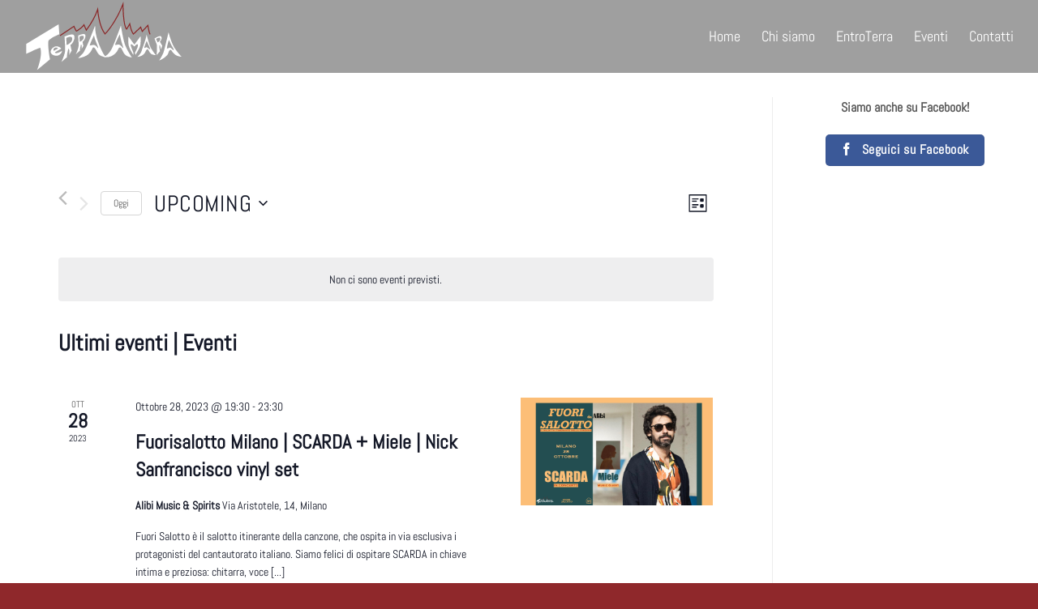

--- FILE ---
content_type: text/html; charset=UTF-8
request_url: https://terraamara.it/eventi/elenco/
body_size: 16075
content:
<!DOCTYPE html>
<html lang="it-IT" class="loading-site no-js">
<head>
<meta charset="UTF-8" />
<link rel="profile" href="http://gmpg.org/xfn/11" />
<link rel="pingback" href="https://terraamara.it/xmlrpc.php" />
<script>(function(html){html.className = html.className.replace(/\bno-js\b/,'js')})(document.documentElement);</script>
<script>
document.head.insertAdjacentHTML( 'beforeend', '<meta name="robots" id="tec_noindex" content="noindex, follow" />' );
</script>
<title>Prossimi Eventi &#8211; Terra Amara &#8211; Associazione culturale</title>
<!-- <link rel='stylesheet' id='tribe-events-views-v2-bootstrap-datepicker-styles-css' href='https://terraamara.it/wp-content/plugins/the-events-calendar/vendor/bootstrap-datepicker/css/bootstrap-datepicker.standalone.min.css?ver=6.10.0' type='text/css' media='all' /> -->
<!-- <link rel='stylesheet' id='tec-variables-skeleton-css' href='https://terraamara.it/wp-content/plugins/the-events-calendar/common/src/resources/css/variables-skeleton.min.css?ver=6.5.0' type='text/css' media='all' /> -->
<!-- <link rel='stylesheet' id='tribe-common-skeleton-style-css' href='https://terraamara.it/wp-content/plugins/the-events-calendar/common/src/resources/css/common-skeleton.min.css?ver=6.5.0' type='text/css' media='all' /> -->
<!-- <link rel='stylesheet' id='tribe-tooltipster-css-css' href='https://terraamara.it/wp-content/plugins/the-events-calendar/common/vendor/tooltipster/tooltipster.bundle.min.css?ver=6.5.0' type='text/css' media='all' /> -->
<!-- <link rel='stylesheet' id='tribe-events-views-v2-skeleton-css' href='https://terraamara.it/wp-content/plugins/the-events-calendar/src/resources/css/views-skeleton.min.css?ver=6.10.0' type='text/css' media='all' /> -->
<!-- <link rel='stylesheet' id='tec-variables-full-css' href='https://terraamara.it/wp-content/plugins/the-events-calendar/common/src/resources/css/variables-full.min.css?ver=6.5.0' type='text/css' media='all' /> -->
<!-- <link rel='stylesheet' id='tribe-common-full-style-css' href='https://terraamara.it/wp-content/plugins/the-events-calendar/common/src/resources/css/common-full.min.css?ver=6.5.0' type='text/css' media='all' /> -->
<!-- <link rel='stylesheet' id='tribe-events-views-v2-full-css' href='https://terraamara.it/wp-content/plugins/the-events-calendar/src/resources/css/views-full.min.css?ver=6.10.0' type='text/css' media='all' /> -->
<link rel="stylesheet" type="text/css" href="//terraamara.it/wp-content/cache/wpfc-minified/1bmy1cmy/dkeg1.css" media="all"/>
<!-- <link rel='stylesheet' id='tribe-events-views-v2-print-css' href='https://terraamara.it/wp-content/plugins/the-events-calendar/src/resources/css/views-print.min.css?ver=6.10.0' type='text/css' media='print' /> -->
<link rel="stylesheet" type="text/css" href="//terraamara.it/wp-content/cache/wpfc-minified/6nd7rpbs/dkeg1.css" media="print"/>
<meta name='robots' content='max-image-preview:large' />
<style>img:is([sizes="auto" i], [sizes^="auto," i]) { contain-intrinsic-size: 3000px 1500px }</style>
<meta name="viewport" content="width=device-width, initial-scale=1" /><link rel='prefetch' href='https://terraamara.it/wp-content/themes/flatsome/assets/js/flatsome.js?ver=e1ad26bd5672989785e1' />
<link rel='prefetch' href='https://terraamara.it/wp-content/themes/flatsome/assets/js/chunk.slider.js?ver=3.19.9' />
<link rel='prefetch' href='https://terraamara.it/wp-content/themes/flatsome/assets/js/chunk.popups.js?ver=3.19.9' />
<link rel='prefetch' href='https://terraamara.it/wp-content/themes/flatsome/assets/js/chunk.tooltips.js?ver=3.19.9' />
<link rel="alternate" type="application/rss+xml" title="Terra Amara - Associazione culturale &raquo; Feed" href="https://terraamara.it/feed/" />
<link rel="alternate" type="application/rss+xml" title="Terra Amara - Associazione culturale &raquo; Feed dei commenti" href="https://terraamara.it/comments/feed/" />
<link rel="alternate" type="text/calendar" title="Terra Amara - Associazione culturale &raquo; iCal Feed" href="https://terraamara.it/eventi/?ical=1" />
<link rel="alternate" type="application/rss+xml" title="Terra Amara - Associazione culturale &raquo; Eventi Feed" href="https://terraamara.it/eventi/feed/" />
<!-- <link rel='stylesheet' id='sbi_styles-css' href='https://terraamara.it/wp-content/plugins/instagram-feed/css/sbi-styles.min.css?ver=6.9.1' type='text/css' media='all' /> -->
<link rel="stylesheet" type="text/css" href="//terraamara.it/wp-content/cache/wpfc-minified/fdei1x29/88bx5.css" media="all"/>
<style id='wp-block-library-inline-css' type='text/css'>
:root{--wp-admin-theme-color:#007cba;--wp-admin-theme-color--rgb:0,124,186;--wp-admin-theme-color-darker-10:#006ba1;--wp-admin-theme-color-darker-10--rgb:0,107,161;--wp-admin-theme-color-darker-20:#005a87;--wp-admin-theme-color-darker-20--rgb:0,90,135;--wp-admin-border-width-focus:2px;--wp-block-synced-color:#7a00df;--wp-block-synced-color--rgb:122,0,223;--wp-bound-block-color:var(--wp-block-synced-color)}@media (min-resolution:192dpi){:root{--wp-admin-border-width-focus:1.5px}}.wp-element-button{cursor:pointer}:root{--wp--preset--font-size--normal:16px;--wp--preset--font-size--huge:42px}:root .has-very-light-gray-background-color{background-color:#eee}:root .has-very-dark-gray-background-color{background-color:#313131}:root .has-very-light-gray-color{color:#eee}:root .has-very-dark-gray-color{color:#313131}:root .has-vivid-green-cyan-to-vivid-cyan-blue-gradient-background{background:linear-gradient(135deg,#00d084,#0693e3)}:root .has-purple-crush-gradient-background{background:linear-gradient(135deg,#34e2e4,#4721fb 50%,#ab1dfe)}:root .has-hazy-dawn-gradient-background{background:linear-gradient(135deg,#faaca8,#dad0ec)}:root .has-subdued-olive-gradient-background{background:linear-gradient(135deg,#fafae1,#67a671)}:root .has-atomic-cream-gradient-background{background:linear-gradient(135deg,#fdd79a,#004a59)}:root .has-nightshade-gradient-background{background:linear-gradient(135deg,#330968,#31cdcf)}:root .has-midnight-gradient-background{background:linear-gradient(135deg,#020381,#2874fc)}.has-regular-font-size{font-size:1em}.has-larger-font-size{font-size:2.625em}.has-normal-font-size{font-size:var(--wp--preset--font-size--normal)}.has-huge-font-size{font-size:var(--wp--preset--font-size--huge)}.has-text-align-center{text-align:center}.has-text-align-left{text-align:left}.has-text-align-right{text-align:right}#end-resizable-editor-section{display:none}.aligncenter{clear:both}.items-justified-left{justify-content:flex-start}.items-justified-center{justify-content:center}.items-justified-right{justify-content:flex-end}.items-justified-space-between{justify-content:space-between}.screen-reader-text{border:0;clip:rect(1px,1px,1px,1px);clip-path:inset(50%);height:1px;margin:-1px;overflow:hidden;padding:0;position:absolute;width:1px;word-wrap:normal!important}.screen-reader-text:focus{background-color:#ddd;clip:auto!important;clip-path:none;color:#444;display:block;font-size:1em;height:auto;left:5px;line-height:normal;padding:15px 23px 14px;text-decoration:none;top:5px;width:auto;z-index:100000}html :where(.has-border-color){border-style:solid}html :where([style*=border-top-color]){border-top-style:solid}html :where([style*=border-right-color]){border-right-style:solid}html :where([style*=border-bottom-color]){border-bottom-style:solid}html :where([style*=border-left-color]){border-left-style:solid}html :where([style*=border-width]){border-style:solid}html :where([style*=border-top-width]){border-top-style:solid}html :where([style*=border-right-width]){border-right-style:solid}html :where([style*=border-bottom-width]){border-bottom-style:solid}html :where([style*=border-left-width]){border-left-style:solid}html :where(img[class*=wp-image-]){height:auto;max-width:100%}:where(figure){margin:0 0 1em}html :where(.is-position-sticky){--wp-admin--admin-bar--position-offset:var(--wp-admin--admin-bar--height,0px)}@media screen and (max-width:600px){html :where(.is-position-sticky){--wp-admin--admin-bar--position-offset:0px}}
</style>
<!-- <link rel='stylesheet' id='flatsome-main-css' href='https://terraamara.it/wp-content/themes/flatsome/assets/css/flatsome.css?ver=3.19.9' type='text/css' media='all' /> -->
<link rel="stylesheet" type="text/css" href="//terraamara.it/wp-content/cache/wpfc-minified/qwp0dtus/88bx5.css" media="all"/>
<style id='flatsome-main-inline-css' type='text/css'>
@font-face {
font-family: "fl-icons";
font-display: block;
src: url(https://terraamara.it/wp-content/themes/flatsome/assets/css/icons/fl-icons.eot?v=3.19.9);
src:
url(https://terraamara.it/wp-content/themes/flatsome/assets/css/icons/fl-icons.eot#iefix?v=3.19.9) format("embedded-opentype"),
url(https://terraamara.it/wp-content/themes/flatsome/assets/css/icons/fl-icons.woff2?v=3.19.9) format("woff2"),
url(https://terraamara.it/wp-content/themes/flatsome/assets/css/icons/fl-icons.ttf?v=3.19.9) format("truetype"),
url(https://terraamara.it/wp-content/themes/flatsome/assets/css/icons/fl-icons.woff?v=3.19.9) format("woff"),
url(https://terraamara.it/wp-content/themes/flatsome/assets/css/icons/fl-icons.svg?v=3.19.9#fl-icons) format("svg");
}
</style>
<!-- <link rel='stylesheet' id='flatsome-style-css' href='https://terraamara.it/wp-content/themes/flatsome-child/style.css?ver=3.0' type='text/css' media='all' /> -->
<link rel="stylesheet" type="text/css" href="//terraamara.it/wp-content/cache/wpfc-minified/kym7o7ic/88bx5.css" media="all"/>
<script src='//terraamara.it/wp-content/cache/wpfc-minified/lb13sexu/hdkdx.js' type="text/javascript"></script>
<!-- <script type="text/javascript" src="https://terraamara.it/wp-includes/js/jquery/jquery.min.js?ver=3.7.1" id="jquery-core-js"></script> -->
<!-- <script type="text/javascript" src="https://terraamara.it/wp-includes/js/jquery/jquery-migrate.min.js?ver=3.4.1" id="jquery-migrate-js"></script> -->
<!-- <script type="text/javascript" src="https://terraamara.it/wp-content/plugins/the-events-calendar/common/src/resources/js/tribe-common.min.js?ver=6.5.0" id="tribe-common-js"></script> -->
<!-- <script type="text/javascript" src="https://terraamara.it/wp-content/plugins/the-events-calendar/src/resources/js/views/breakpoints.min.js?ver=6.10.0" id="tribe-events-views-v2-breakpoints-js"></script> -->
<link rel="https://api.w.org/" href="https://terraamara.it/wp-json/" /><link rel="EditURI" type="application/rsd+xml" title="RSD" href="https://terraamara.it/xmlrpc.php?rsd" />
<meta name="tec-api-version" content="v1"><meta name="tec-api-origin" content="https://terraamara.it"><link rel="alternate" href="https://terraamara.it/wp-json/tribe/events/v1/" /><link rel="icon" href="https://terraamara.it/wp-content/uploads/2020/06/cropped-logo-coppaTA-32x32.png" sizes="32x32" />
<link rel="icon" href="https://terraamara.it/wp-content/uploads/2020/06/cropped-logo-coppaTA-192x192.png" sizes="192x192" />
<link rel="apple-touch-icon" href="https://terraamara.it/wp-content/uploads/2020/06/cropped-logo-coppaTA-180x180.png" />
<meta name="msapplication-TileImage" content="https://terraamara.it/wp-content/uploads/2020/06/cropped-logo-coppaTA-270x270.png" />
<style id="custom-css" type="text/css">:root {--primary-color: #8f282b;--fs-color-primary: #8f282b;--fs-color-secondary: #000000;--fs-color-success: #7a9c59;--fs-color-alert: #b20000;--fs-experimental-link-color: #000000;--fs-experimental-link-color-hover: #8f282b;}.tooltipster-base {--tooltip-color: #fff;--tooltip-bg-color: #000;}.off-canvas-right .mfp-content, .off-canvas-left .mfp-content {--drawer-width: 300px;}.container-width, .full-width .ubermenu-nav, .container, .row{max-width: 1250px}.row.row-collapse{max-width: 1220px}.row.row-small{max-width: 1242.5px}.row.row-large{max-width: 1280px}.header-main{height: 90px}#logo img{max-height: 90px}#logo{width:200px;}.header-bottom{min-height: 50px}.header-top{min-height: 30px}.transparent .header-main{height: 200px}.transparent #logo img{max-height: 200px}.has-transparent + .page-title:first-of-type,.has-transparent + #main > .page-title,.has-transparent + #main > div > .page-title,.has-transparent + #main .page-header-wrapper:first-of-type .page-title{padding-top: 200px;}.transparent .header-wrapper{background-color: rgba(255,255,255,0)!important;}.transparent .top-divider{display: none;}.header.show-on-scroll,.stuck .header-main{height:70px!important}.stuck #logo img{max-height: 70px!important}.header-bg-color {background-color: rgba(10,10,10,0.39)}.header-bottom {background-color: #f1f1f1}.top-bar-nav > li > a{line-height: 16px }.stuck .header-main .nav > li > a{line-height: 50px }.header-bottom-nav > li > a{line-height: 16px }@media (max-width: 549px) {.header-main{height: 70px}#logo img{max-height: 70px}}.nav-dropdown{font-size:100%}body{color: #595959}h1,h2,h3,h4,h5,h6,.heading-font{color: #333333;}body{font-size: 100%;}@media screen and (max-width: 549px){body{font-size: 100%;}}body{font-family: Abel, sans-serif;}body {font-weight: 400;font-style: normal;}.nav > li > a {font-family: Abel, sans-serif;}.mobile-sidebar-levels-2 .nav > li > ul > li > a {font-family: Abel, sans-serif;}.nav > li > a,.mobile-sidebar-levels-2 .nav > li > ul > li > a {font-weight: 400;font-style: normal;}h1,h2,h3,h4,h5,h6,.heading-font, .off-canvas-center .nav-sidebar.nav-vertical > li > a{font-family: Abel, sans-serif;}h1,h2,h3,h4,h5,h6,.heading-font,.banner h1,.banner h2 {font-weight: 400;font-style: normal;}.alt-font{font-family: "Dancing Script", sans-serif;}.alt-font {font-weight: 400!important;font-style: normal!important;}.header:not(.transparent) .header-nav-main.nav > li > a {color: #ffffff;}.header:not(.transparent) .header-nav-main.nav > li > a:hover,.header:not(.transparent) .header-nav-main.nav > li.active > a,.header:not(.transparent) .header-nav-main.nav > li.current > a,.header:not(.transparent) .header-nav-main.nav > li > a.active,.header:not(.transparent) .header-nav-main.nav > li > a.current{color: #b6b8b6;}.header-nav-main.nav-line-bottom > li > a:before,.header-nav-main.nav-line-grow > li > a:before,.header-nav-main.nav-line > li > a:before,.header-nav-main.nav-box > li > a:hover,.header-nav-main.nav-box > li.active > a,.header-nav-main.nav-pills > li > a:hover,.header-nav-main.nav-pills > li.active > a{color:#FFF!important;background-color: #b6b8b6;}.widget:where(:not(.widget_shopping_cart)) a{color: #ffffff;}.widget:where(:not(.widget_shopping_cart)) a:hover{color: #ffffff;}.widget .tagcloud a:hover{border-color: #ffffff; background-color: #ffffff;}.footer-1{background-color: #222}.footer-2{background-color: #8f282b}.absolute-footer, html{background-color: #8f282b}.nav-vertical-fly-out > li + li {border-top-width: 1px; border-top-style: solid;}.label-new.menu-item > a:after{content:"Nuovo";}.label-hot.menu-item > a:after{content:"Popolare";}.label-sale.menu-item > a:after{content:"Offerta";}.label-popular.menu-item > a:after{content:"Popolare";}</style>		<style type="text/css" id="wp-custom-css">
.copyright-footer{
color:#fff !important;
}
.tribe-events-c-subscribe-dropdown{
display:none!important;
}
#sb_instagram .sbi_follow_btn a {
background-color:#ff5431!important;
}
.alert {
background-color:#3b5998!important;
}		</style>
<style id="kirki-inline-styles">/* latin */
@font-face {
font-family: 'Abel';
font-style: normal;
font-weight: 400;
font-display: swap;
src: url(https://terraamara.it/wp-content/fonts/abel/MwQ5bhbm2POE2V9BPQ.woff2) format('woff2');
unicode-range: U+0000-00FF, U+0131, U+0152-0153, U+02BB-02BC, U+02C6, U+02DA, U+02DC, U+0304, U+0308, U+0329, U+2000-206F, U+20AC, U+2122, U+2191, U+2193, U+2212, U+2215, U+FEFF, U+FFFD;
}/* vietnamese */
@font-face {
font-family: 'Dancing Script';
font-style: normal;
font-weight: 400;
font-display: swap;
src: url(https://terraamara.it/wp-content/fonts/dancing-script/If2cXTr6YS-zF4S-kcSWSVi_sxjsohD9F50Ruu7BMSo3Rep8ltA.woff2) format('woff2');
unicode-range: U+0102-0103, U+0110-0111, U+0128-0129, U+0168-0169, U+01A0-01A1, U+01AF-01B0, U+0300-0301, U+0303-0304, U+0308-0309, U+0323, U+0329, U+1EA0-1EF9, U+20AB;
}
/* latin-ext */
@font-face {
font-family: 'Dancing Script';
font-style: normal;
font-weight: 400;
font-display: swap;
src: url(https://terraamara.it/wp-content/fonts/dancing-script/If2cXTr6YS-zF4S-kcSWSVi_sxjsohD9F50Ruu7BMSo3ROp8ltA.woff2) format('woff2');
unicode-range: U+0100-02BA, U+02BD-02C5, U+02C7-02CC, U+02CE-02D7, U+02DD-02FF, U+0304, U+0308, U+0329, U+1D00-1DBF, U+1E00-1E9F, U+1EF2-1EFF, U+2020, U+20A0-20AB, U+20AD-20C0, U+2113, U+2C60-2C7F, U+A720-A7FF;
}
/* latin */
@font-face {
font-family: 'Dancing Script';
font-style: normal;
font-weight: 400;
font-display: swap;
src: url(https://terraamara.it/wp-content/fonts/dancing-script/If2cXTr6YS-zF4S-kcSWSVi_sxjsohD9F50Ruu7BMSo3Sup8.woff2) format('woff2');
unicode-range: U+0000-00FF, U+0131, U+0152-0153, U+02BB-02BC, U+02C6, U+02DA, U+02DC, U+0304, U+0308, U+0329, U+2000-206F, U+20AC, U+2122, U+2191, U+2193, U+2212, U+2215, U+FEFF, U+FFFD;
}</style></head>
<body class="archive post-type-archive post-type-archive-tribe_events tribe-events-page-template tribe-no-js tribe-filter-live lightbox nav-dropdown-has-arrow nav-dropdown-has-shadow nav-dropdown-has-border">
<a class="skip-link screen-reader-text" href="#main">Salta ai contenuti</a>
<div id="wrapper">
<header id="header" class="header has-sticky sticky-jump">
<div class="header-wrapper">
<div id="masthead" class="header-main has-sticky-logo nav-dark">
<div class="header-inner flex-row container logo-left medium-logo-center" role="navigation">
<!-- Logo -->
<div id="logo" class="flex-col logo">
<!-- Header logo -->
<a href="https://terraamara.it/" title="Terra Amara &#8211; Associazione culturale" rel="home">
<img width="1" height="1" src="https://terraamara.it/wp-content/uploads/2022/04/Logo-terra-amara.svg" class="header-logo-sticky" alt="Terra Amara &#8211; Associazione culturale"/><img width="1" height="1" src="https://terraamara.it/wp-content/uploads/2022/04/Logo-terra-amara.svg" class="header_logo header-logo" alt="Terra Amara &#8211; Associazione culturale"/><img  width="1" height="1" src="https://terraamara.it/wp-content/uploads/2022/04/Logo-terra-amara.svg" class="header-logo-dark" alt="Terra Amara &#8211; Associazione culturale"/></a>
</div>
<!-- Mobile Left Elements -->
<div class="flex-col show-for-medium flex-left">
<ul class="mobile-nav nav nav-left ">
</ul>
</div>
<!-- Left Elements -->
<div class="flex-col hide-for-medium flex-left
flex-grow">
<ul class="header-nav header-nav-main nav nav-left  nav-size-xlarge nav-spacing-xlarge" >
</ul>
</div>
<!-- Right Elements -->
<div class="flex-col hide-for-medium flex-right">
<ul class="header-nav header-nav-main nav nav-right  nav-size-xlarge nav-spacing-xlarge">
<li id="menu-item-402" class="menu-item menu-item-type-post_type menu-item-object-page menu-item-home menu-item-402 menu-item-design-default"><a href="https://terraamara.it/" class="nav-top-link">Home</a></li>
<li id="menu-item-407" class="menu-item menu-item-type-post_type menu-item-object-page menu-item-407 menu-item-design-default"><a href="https://terraamara.it/chi-siamo/" class="nav-top-link">Chi siamo</a></li>
<li id="menu-item-1145" class="menu-item menu-item-type-post_type menu-item-object-page menu-item-1145 menu-item-design-default"><a href="https://terraamara.it/entroterra/" class="nav-top-link">EntroTerra</a></li>
<li id="menu-item-777" class="menu-item menu-item-type-custom menu-item-object-custom current-menu-item current_page_item menu-item-777 menu-item-design-default"><a href="https://terraamara.it/eventi/" class="nav-top-link">Eventi</a></li>
<li id="menu-item-406" class="menu-item menu-item-type-post_type menu-item-object-page menu-item-406 menu-item-design-default"><a href="https://terraamara.it/contatti/" class="nav-top-link">Contatti</a></li>
</ul>
</div>
<!-- Mobile Right Elements -->
<div class="flex-col show-for-medium flex-right">
<ul class="mobile-nav nav nav-right ">
<li class="nav-icon has-icon">
<a href="#" data-open="#main-menu" data-pos="center" data-bg="main-menu-overlay" data-color="dark" class="is-small" aria-label="Menu" aria-controls="main-menu" aria-expanded="false">
<i class="icon-menu" ></i>
</a>
</li>
</ul>
</div>
</div>
</div>
<div class="header-bg-container fill"><div class="header-bg-image fill"></div><div class="header-bg-color fill"></div></div>		</div>
</header>
<main id="main" class="">
<div class="page-wrapper page-right-sidebar">
<div class="row">
<div id="content" class="large-9 left col col-divided" role="main">
<div class="page-inner">
<script>
document.head.insertAdjacentHTML( 'beforeend', '<meta name="robots" id="tec_noindex" content="noindex, follow" />' );
</script>
<div
class="tribe-common tribe-events tribe-events-view tribe-events-view--list" 	data-js="tribe-events-view"
data-view-rest-url="https://terraamara.it/wp-json/tribe/views/v2/html"
data-view-rest-method="POST"
data-view-manage-url="1"
data-view-breakpoint-pointer="f2443457-0242-45c2-9d83-08a35f916dbb"
>
<div class="tribe-common-l-container tribe-events-l-container">
<div
class="tribe-events-view-loader tribe-common-a11y-hidden"
role="alert"
aria-live="polite"
>
<span class="tribe-events-view-loader__text tribe-common-a11y-visual-hide">
0 eventi found.	</span>
<div class="tribe-events-view-loader__dots tribe-common-c-loader">
<svg  class="tribe-common-c-svgicon tribe-common-c-svgicon--dot tribe-common-c-loader__dot tribe-common-c-loader__dot--first"  viewBox="0 0 15 15" xmlns="http://www.w3.org/2000/svg"><circle cx="7.5" cy="7.5" r="7.5"/></svg>
<svg  class="tribe-common-c-svgicon tribe-common-c-svgicon--dot tribe-common-c-loader__dot tribe-common-c-loader__dot--second"  viewBox="0 0 15 15" xmlns="http://www.w3.org/2000/svg"><circle cx="7.5" cy="7.5" r="7.5"/></svg>
<svg  class="tribe-common-c-svgicon tribe-common-c-svgicon--dot tribe-common-c-loader__dot tribe-common-c-loader__dot--third"  viewBox="0 0 15 15" xmlns="http://www.w3.org/2000/svg"><circle cx="7.5" cy="7.5" r="7.5"/></svg>
</div>
</div>
<script type="application/ld+json">
[{"@context":"http://schema.org","@type":"Event","name":"Fuorisalotto Milano | SCARDA + Miele | Nick Sanfrancisco vinyl set","description":"&lt;p&gt;Fuori Salotto \u00e8 il salotto itinerante della canzone, che ospita in via esclusiva i protagonisti del cantautorato italiano. Siamo felici di ospitare SCARDA in chiave intima e preziosa: chitarra, voce [...]&lt;/p&gt;\\n","image":"https://terraamara.it/wp-content/uploads/2023/10/scarda-fuori-salotto-alibi.jpg","url":"https://terraamara.it/evento/fuorisalotto-milano-scarda-miele-nick-sanfrancisco-vinyl-set/","eventAttendanceMode":"https://schema.org/OfflineEventAttendanceMode","eventStatus":"https://schema.org/EventScheduled","startDate":"2023-10-28T19:30:00+02:00","endDate":"2023-10-28T23:30:00+02:00","location":{"@type":"Place","name":"Alibi Music &#038; Spirits","description":"","url":"","address":{"@type":"PostalAddress","streetAddress":"Via Aristotele, 14","addressLocality":"Milano","addressCountry":"Italia"},"telephone":"","sameAs":"https://www.alibimilano.com/"},"organizer":{"@type":"Person","name":"Terra Amara","description":"","image":"https://terraamara.it/wp-content/uploads/2020/06/cropped-logo-coppaTA.png","url":"https://www.instagram.com/terra__amara/","telephone":"331878611","email":"&#105;nfo&#64;t&#101;r&#114;&#97;am&#97;r&#97;&#46;it","sameAs":"https://www.instagram.com/terra__amara/"},"performer":"Organization"},{"@context":"http://schema.org","@type":"Event","name":"Musica Radicale &#8211; NYCO live @ Radici &#8211; Bottega di Quartiere","description":"&lt;p&gt;Musica Radicale torna a Radici - Bottega di Quartiere Siete pronti per un viaggio musicale straordinario? Il 26 ottobre Radici Bottega di Quartiere \u00e8 lieta di presentarvi Nyco Ferrari, l\\'ex [...]&lt;/p&gt;\\n","image":"https://terraamara.it/wp-content/uploads/2023/10/nyco-radici-bottega-di-quartiere.jpg","url":"https://terraamara.it/evento/musica-radicale-nyco-live-radici-bottega-di-quartiere/","eventAttendanceMode":"https://schema.org/OfflineEventAttendanceMode","eventStatus":"https://schema.org/EventScheduled","startDate":"2023-10-26T21:30:00+02:00","endDate":"2023-10-26T23:00:00+02:00","location":{"@type":"Place","name":"Radici &#8211; Bottega di Quartiere","description":"","url":"","address":{"@type":"PostalAddress","streetAddress":"Via Dolomiti, 11","addressLocality":"Milano","addressRegion":"Milano","addressCountry":"Italia"},"telephone":"","sameAs":"https://www.instagram.com/bottegaradici/"},"organizer":{"@type":"Person","name":"Terra Amara","description":"","image":"https://terraamara.it/wp-content/uploads/2020/06/cropped-logo-coppaTA.png","url":"https://www.instagram.com/terra__amara/","telephone":"331878611","email":"i&#110;fo&#64;&#116;erra&#97;m&#97;&#114;a.it","sameAs":"https://www.instagram.com/terra__amara/"},"performer":"Organization"},{"@context":"http://schema.org","@type":"Event","name":"La Voce Folk di Bruce Springsteen","description":"&lt;p&gt;La prima di quattro serate con Davide Brienza, cantautore capace di emozionare e coinvolgere con la sua voce e la sua chitarra attraverso un racconto fatto di musica e parole, [...]&lt;/p&gt;\\n","image":"https://terraamara.it/wp-content/uploads/2023/10/La-voce-folk-di-Bruce-Springsteen.jpg","url":"https://terraamara.it/evento/la-voce-folk-di-bruce-springsteen/","eventAttendanceMode":"https://schema.org/OfflineEventAttendanceMode","eventStatus":"https://schema.org/EventScheduled","startDate":"2023-10-25T21:00:00+02:00","endDate":"2023-10-25T23:00:00+02:00","location":{"@type":"Place","name":"Centro Culturale Sergio Valmaggi","description":"","url":"","address":{"@type":"PostalAddress","streetAddress":"Via dei Partigiani, 84","addressLocality":"Sesto San Giovanni","addressCountry":"Italia"},"telephone":"","sameAs":"valmaggi.it"},"organizer":{"@type":"Person","name":"Terra Amara","description":"","image":"https://terraamara.it/wp-content/uploads/2020/06/cropped-logo-coppaTA.png","url":"https://www.instagram.com/terra__amara/","telephone":"331878611","email":"&#105;n&#102;&#111;&#64;&#116;e&#114;&#114;aam&#97;&#114;&#97;.i&#116;","sameAs":"https://www.instagram.com/terra__amara/"},"performer":"Organization"}]
</script>
<script data-js="tribe-events-view-data" type="application/json">
{"slug":"list","prev_url":"https:\/\/terraamara.it\/eventi\/elenco\/?eventDisplay=past","next_url":"","view_class":"Tribe\\Events\\Views\\V2\\Views\\List_View","view_slug":"list","view_label":"Lista","title":"Eventi \u2013 Terra Amara \u2013 Associazione culturale","events":[],"url":"https:\/\/terraamara.it\/eventi\/elenco\/","url_event_date":false,"bar":{"keyword":"","date":""},"today":"2025-10-09 00:00:00","now":"2025-10-09 10:16:56","rest_url":"https:\/\/terraamara.it\/wp-json\/tribe\/views\/v2\/html","rest_method":"POST","rest_nonce":"","should_manage_url":true,"today_url":"https:\/\/terraamara.it\/eventi\/elenco\/","today_title":"Clicca per selezionare la data di oggi","today_label":"Oggi","prev_label":"","next_label":"","date_formats":{"compact":"j\/n\/Y","month_and_year_compact":"n\/Y","month_and_year":"F Y","time_range_separator":" - ","date_time_separator":" @ "},"messages":{"notice":["Non ci sono eventi previsti."]},"start_of_week":"1","header_title":"","header_title_element":"h1","content_title":"","breadcrumbs":[],"before_events":"","after_events":"\n<!--\nThis calendar is powered by The Events Calendar.\nhttp:\/\/evnt.is\/18wn\n-->\n","display_events_bar":true,"disable_event_search":true,"live_refresh":true,"ical":{"display_link":true,"link":{"url":"https:\/\/terraamara.it\/eventi\/elenco\/?ical=1","text":"Esporta Eventi","title":"Usa questo per condividere i dati del calendario con Google Calendar, Apple iCal e altre applicazioni compatibili"}},"container_classes":["tribe-common","tribe-events","tribe-events-view","tribe-events-view--list"],"container_data":[],"is_past":false,"breakpoints":{"xsmall":500,"medium":768,"full":960},"breakpoint_pointer":"f2443457-0242-45c2-9d83-08a35f916dbb","is_initial_load":true,"public_views":{"list":{"view_class":"Tribe\\Events\\Views\\V2\\Views\\List_View","view_url":"https:\/\/terraamara.it\/eventi\/elenco\/","view_label":"Lista"}},"show_latest_past":true,"show_now":true,"now_label":"Upcoming","now_label_mobile":"Upcoming","show_end":false,"selected_start_datetime":"2025-10-09","selected_start_date_mobile":"9\/10\/2025","selected_start_date_label":"Ottobre 9","selected_end_datetime":"2025-10-09","selected_end_date_mobile":"9\/10\/2025","selected_end_date_label":"Ora","datepicker_date":"9\/10\/2025","subscribe_links":{"gcal":{"label":"Google Calendar","single_label":"Aggiungi a Google Calendar","visible":true,"block_slug":"hasGoogleCalendar"},"ical":{"label":"iCalendar","single_label":"Aggiungi a iCalendar","visible":true,"block_slug":"hasiCal"},"outlook-365":{"label":"Outlook 365","single_label":"Outlook 365","visible":true,"block_slug":"hasOutlook365"},"outlook-live":{"label":"Outlook Live","single_label":"Outlook Live","visible":true,"block_slug":"hasOutlookLive"},"ics":{"label":"Esporta il file .ics","single_label":"Esporta il file .ics","visible":true,"block_slug":null},"outlook-ics":{"label":"Esporta file .ics di Outlook","single_label":"Esporta file .ics di Outlook","visible":true,"block_slug":null}},"_context":{"slug":"list"},"text":"In caricamento...","classes":["tribe-common-c-loader__dot","tribe-common-c-loader__dot--third"]}</script>
<header  class="tribe-events-header" >
<div  class="tribe-events-header__messages tribe-events-c-messages tribe-common-b2 tribe-common-c-loader__dot tribe-common-c-loader__dot--third"  >
<div class="tribe-events-c-messages__message tribe-events-c-messages__message--notice" role="alert">
<ul class="tribe-events-c-messages__message-list" role="alert" aria-live="polite">
<li
class="tribe-events-c-messages__message-list-item"
data-key="0" 					>
Non ci sono eventi previsti.					</li>
</ul>
</div>
</div>
<div  class="tribe-events-header__messages tribe-events-c-messages tribe-common-b2 tribe-events-header__messages--mobile"  >
<div class="tribe-events-c-messages__message tribe-events-c-messages__message--notice" role="alert">
<ul class="tribe-events-c-messages__message-list" role="alert" aria-live="polite">
<li
class="tribe-events-c-messages__message-list-item"
data-key="0" 					>
Non ci sono eventi previsti.					</li>
</ul>
</div>
</div>
<div
class="tribe-events-header__events-bar tribe-events-c-events-bar" 	data-js="tribe-events-events-bar"
>
<h2 class="tribe-common-a11y-visual-hide">
Viste Navigazione	</h2>
<div class="tribe-events-c-events-bar__views">
<h3 class="tribe-common-a11y-visual-hide">
Evento Viste Navigazione	</h3>
<div  class="tribe-events-c-view-selector"  data-js="tribe-events-view-selector">
<button
class="tribe-events-c-view-selector__button tribe-common-c-btn__clear"
data-js="tribe-events-view-selector-button"
>
<span class="tribe-events-c-view-selector__button-icon">
<svg  class="tribe-common-c-svgicon tribe-common-c-svgicon--list tribe-events-c-view-selector__button-icon-svg"  viewBox="0 0 19 19" xmlns="http://www.w3.org/2000/svg"><path fill-rule="evenodd" clip-rule="evenodd" d="M.451.432V17.6c0 .238.163.432.364.432H18.12c.2 0 .364-.194.364-.432V.432c0-.239-.163-.432-.364-.432H.815c-.2 0-.364.193-.364.432zm.993.81h16.024V3.56H1.444V1.24zM17.468 3.56H1.444v13.227h16.024V3.56z" class="tribe-common-c-svgicon__svg-fill"/><g clip-path="url(#tribe-events-c-view-selector__button-icon-svg-0)" class="tribe-common-c-svgicon__svg-fill"><path fill-rule="evenodd" clip-rule="evenodd" d="M11.831 4.912v1.825c0 .504.409.913.913.913h1.825a.913.913 0 00.912-.913V4.912A.913.913 0 0014.57 4h-1.825a.912.912 0 00-.913.912z"/><path d="M8.028 7.66a.449.449 0 00.446-.448v-.364c0-.246-.2-.448-.446-.448h-4.13a.449.449 0 00-.447.448v.364c0 .246.201.448.447.448h4.13zM9.797 5.26a.449.449 0 00.447-.448v-.364c0-.246-.201-.448-.447-.448h-5.9a.449.449 0 00-.446.448v.364c0 .246.201.448.447.448h5.9z"/></g><g clip-path="url(#tribe-events-c-view-selector__button-icon-svg-1)" class="tribe-common-c-svgicon__svg-fill"><path fill-rule="evenodd" clip-rule="evenodd" d="M11.831 10.912v1.825c0 .505.409.913.913.913h1.825a.913.913 0 00.912-.912v-1.825A.913.913 0 0014.57 10h-1.825a.912.912 0 00-.913.912z"/><path d="M8.028 13.66a.449.449 0 00.446-.448v-.364c0-.246-.2-.448-.446-.448h-4.13a.449.449 0 00-.447.448v.364c0 .246.201.448.447.448h4.13zM9.797 11.26a.449.449 0 00.447-.448v-.364c0-.246-.201-.448-.447-.448h-5.9a.449.449 0 00-.446.448v.364c0 .246.201.448.447.448h5.9z"/></g><defs><clipPath id="tribe-events-c-view-selector__button-icon-svg-0"><path transform="translate(3.451 4)" d="M0 0h13v4H0z"/></clipPath><clipPath id="tribe-events-c-view-selector__button-icon-svg-1"><path transform="translate(3.451 10)" d="M0 0h13v4H0z"/></clipPath></defs></svg>
</span>
<span class="tribe-events-c-view-selector__button-text tribe-common-a11y-visual-hide">
Lista			</span>
<svg  class="tribe-common-c-svgicon tribe-common-c-svgicon--caret-down tribe-events-c-view-selector__button-icon-caret-svg"  viewBox="0 0 10 7" xmlns="http://www.w3.org/2000/svg" aria-hidden="true"><path fill-rule="evenodd" clip-rule="evenodd" d="M1.008.609L5 4.6 8.992.61l.958.958L5 6.517.05 1.566l.958-.958z" class="tribe-common-c-svgicon__svg-fill"/></svg>
</button>
<div
class="tribe-events-c-view-selector__content"
id="tribe-events-view-selector-content"
data-js="tribe-events-view-selector-list-container"
>
<ul class="tribe-events-c-view-selector__list">
<li class="tribe-events-c-view-selector__list-item tribe-events-c-view-selector__list-item--list tribe-events-c-view-selector__list-item--active">
<a
href="https://terraamara.it/eventi/elenco/"
class="tribe-events-c-view-selector__list-item-link"
data-js="tribe-events-view-link"
>
<span class="tribe-events-c-view-selector__list-item-icon">
<svg  class="tribe-common-c-svgicon tribe-common-c-svgicon--list tribe-events-c-view-selector__list-item-icon-svg"  viewBox="0 0 19 19" xmlns="http://www.w3.org/2000/svg"><path fill-rule="evenodd" clip-rule="evenodd" d="M.451.432V17.6c0 .238.163.432.364.432H18.12c.2 0 .364-.194.364-.432V.432c0-.239-.163-.432-.364-.432H.815c-.2 0-.364.193-.364.432zm.993.81h16.024V3.56H1.444V1.24zM17.468 3.56H1.444v13.227h16.024V3.56z" class="tribe-common-c-svgicon__svg-fill"/><g clip-path="url(#tribe-events-c-view-selector__list-item-icon-svg-0)" class="tribe-common-c-svgicon__svg-fill"><path fill-rule="evenodd" clip-rule="evenodd" d="M11.831 4.912v1.825c0 .504.409.913.913.913h1.825a.913.913 0 00.912-.913V4.912A.913.913 0 0014.57 4h-1.825a.912.912 0 00-.913.912z"/><path d="M8.028 7.66a.449.449 0 00.446-.448v-.364c0-.246-.2-.448-.446-.448h-4.13a.449.449 0 00-.447.448v.364c0 .246.201.448.447.448h4.13zM9.797 5.26a.449.449 0 00.447-.448v-.364c0-.246-.201-.448-.447-.448h-5.9a.449.449 0 00-.446.448v.364c0 .246.201.448.447.448h5.9z"/></g><g clip-path="url(#tribe-events-c-view-selector__list-item-icon-svg-1)" class="tribe-common-c-svgicon__svg-fill"><path fill-rule="evenodd" clip-rule="evenodd" d="M11.831 10.912v1.825c0 .505.409.913.913.913h1.825a.913.913 0 00.912-.912v-1.825A.913.913 0 0014.57 10h-1.825a.912.912 0 00-.913.912z"/><path d="M8.028 13.66a.449.449 0 00.446-.448v-.364c0-.246-.2-.448-.446-.448h-4.13a.449.449 0 00-.447.448v.364c0 .246.201.448.447.448h4.13zM9.797 11.26a.449.449 0 00.447-.448v-.364c0-.246-.201-.448-.447-.448h-5.9a.449.449 0 00-.446.448v.364c0 .246.201.448.447.448h5.9z"/></g><defs><clipPath id="tribe-events-c-view-selector__list-item-icon-svg-0"><path transform="translate(3.451 4)" d="M0 0h13v4H0z"/></clipPath><clipPath id="tribe-events-c-view-selector__list-item-icon-svg-1"><path transform="translate(3.451 10)" d="M0 0h13v4H0z"/></clipPath></defs></svg>
</span>
<span class="tribe-events-c-view-selector__list-item-text">
Lista		</span>
</a>
</li>
</ul>
</div>
</div>
</div>
</div>
<div class="tribe-events-c-top-bar tribe-events-header__top-bar">
<nav class="tribe-events-c-top-bar__nav tribe-common-a11y-hidden">
<ul class="tribe-events-c-top-bar__nav-list">
<li class="tribe-events-c-top-bar__nav-list-item">
<a
href="https://terraamara.it/eventi/elenco/?eventDisplay=past"
class="tribe-common-c-btn-icon tribe-common-c-btn-icon--caret-left tribe-events-c-top-bar__nav-link tribe-events-c-top-bar__nav-link--prev"
aria-label="Precedente Eventi"
title="Precedente Eventi"
data-js="tribe-events-view-link"
>
<svg  class="tribe-common-c-svgicon tribe-common-c-svgicon--caret-left tribe-common-c-btn-icon__icon-svg tribe-events-c-top-bar__nav-link-icon-svg"  xmlns="http://www.w3.org/2000/svg" viewBox="0 0 10 16" aria-hidden="true"><path d="M9.7 14.4l-1.5 1.5L.3 8 8.2.1l1.5 1.5L3.3 8l6.4 6.4z"/></svg>
</a>
</li>
<li class="tribe-events-c-top-bar__nav-list-item">
<button
class="tribe-common-c-btn-icon tribe-common-c-btn-icon--caret-right tribe-events-c-top-bar__nav-link tribe-events-c-top-bar__nav-link--next"
aria-label="Prossimo Eventi"
title="Prossimo Eventi"
disabled
>
<svg  class="tribe-common-c-svgicon tribe-common-c-svgicon--caret-right tribe-common-c-btn-icon__icon-svg tribe-events-c-top-bar__nav-link-icon-svg"  xmlns="http://www.w3.org/2000/svg" viewBox="0 0 10 16" aria-hidden="true"><path d="M.3 1.6L1.8.1 9.7 8l-7.9 7.9-1.5-1.5L6.7 8 .3 1.6z"/></svg>
</button>
</li>
</ul>
</nav>
<a
href="https://terraamara.it/eventi/elenco/"
class="tribe-common-c-btn-border-small tribe-events-c-top-bar__today-button tribe-common-a11y-hidden"
data-js="tribe-events-view-link"
aria-label="Clicca per selezionare la data di oggi"
title="Clicca per selezionare la data di oggi"
>
Oggi</a>
<div class="tribe-events-c-top-bar__datepicker">
<button
class="tribe-common-c-btn__clear tribe-common-h3 tribe-common-h--alt tribe-events-c-top-bar__datepicker-button"
data-js="tribe-events-top-bar-datepicker-button"
type="button"
aria-label="Cliccare per aprire/chiudere il selettore della data"
title="Cliccare per aprire/chiudere il selettore della data"
>
<time
datetime="2025-10-09"
class="tribe-events-c-top-bar__datepicker-time"
>
<span class="tribe-events-c-top-bar__datepicker-mobile">
Upcoming				</span>
<span class="tribe-events-c-top-bar__datepicker-desktop tribe-common-a11y-hidden">
Upcoming				</span>
</time>
<svg  class="tribe-common-c-svgicon tribe-common-c-svgicon--caret-down tribe-events-c-top-bar__datepicker-button-icon-svg"  viewBox="0 0 10 7" xmlns="http://www.w3.org/2000/svg" aria-hidden="true"><path fill-rule="evenodd" clip-rule="evenodd" d="M1.008.609L5 4.6 8.992.61l.958.958L5 6.517.05 1.566l.958-.958z" class="tribe-common-c-svgicon__svg-fill"/></svg>
</button>
<label
class="tribe-events-c-top-bar__datepicker-label tribe-common-a11y-visual-hide"
for="tribe-events-top-bar-date"
>
Seleziona la data.	</label>
<input
type="text"
class="tribe-events-c-top-bar__datepicker-input tribe-common-a11y-visual-hide"
data-js="tribe-events-top-bar-date"
id="tribe-events-top-bar-date"
name="tribe-events-views[tribe-bar-date]"
value="9/10/2025"
tabindex="-1"
autocomplete="off"
readonly="readonly"
/>
<div class="tribe-events-c-top-bar__datepicker-container" data-js="tribe-events-top-bar-datepicker-container"></div>
<template class="tribe-events-c-top-bar__datepicker-template-prev-icon">
<svg  class="tribe-common-c-svgicon tribe-common-c-svgicon--caret-left tribe-events-c-top-bar__datepicker-nav-icon-svg"  xmlns="http://www.w3.org/2000/svg" viewBox="0 0 10 16" aria-hidden="true"><path d="M9.7 14.4l-1.5 1.5L.3 8 8.2.1l1.5 1.5L3.3 8l6.4 6.4z"/></svg>
</template>
<template class="tribe-events-c-top-bar__datepicker-template-next-icon">
<svg  class="tribe-common-c-svgicon tribe-common-c-svgicon--caret-right tribe-events-c-top-bar__datepicker-nav-icon-svg"  xmlns="http://www.w3.org/2000/svg" viewBox="0 0 10 16" aria-hidden="true"><path d="M.3 1.6L1.8.1 9.7 8l-7.9 7.9-1.5-1.5L6.7 8 .3 1.6z"/></svg>
</template>
</div>
<div class="tribe-events-c-top-bar__actions tribe-common-a11y-hidden">
</div>
</div>
</header>
<div class="tribe-events-calendar-list">
</div>
<div class="tribe-events-calendar-latest-past">
<h2 class="tribe-events-calendar-latest-past__heading tribe-common-h5 tribe-common-h3--min-medium">
Ultimi eventi | Eventi</h2>
<div  class="tribe-common-g-row tribe-events-calendar-latest-past__event-row" >
<div class="tribe-events-calendar-latest-past__event-date-tag tribe-common-g-col">
<time class="tribe-events-calendar-latest-past__event-date-tag-datetime" datetime="2023-10-28" aria-hidden="true">
<span class="tribe-events-calendar-latest-past__event-date-tag-month">
Ott		</span>
<span class="tribe-events-calendar-latest-past__event-date-tag-daynum tribe-common-h5 tribe-common-h4--min-medium">
28		</span>
<span class="tribe-events-calendar-latest-past__event-date-tag-year">
2023		</span>
</time>
</div>
<div class="tribe-events-calendar-latest-past__event-wrapper tribe-common-g-col">
<article  class="tribe-events-calendar-latest-past__event tribe-common-g-row tribe-common-g-row--gutters post-1027 tribe_events type-tribe_events status-publish has-post-thumbnail hentry" >
<div class="tribe-events-calendar-latest-past__event-featured-image-wrapper tribe-common-g-col">
<a
href="https://terraamara.it/evento/fuorisalotto-milano-scarda-miele-nick-sanfrancisco-vinyl-set/"
title="Fuorisalotto Milano | SCARDA + Miele | Nick Sanfrancisco vinyl set"
rel="bookmark"
class="tribe-events-calendar-latest-past__event-featured-image-link"
tabindex="-1"
aria-hidden="true"
>
<img
src="https://terraamara.it/wp-content/uploads/2023/10/scarda-fuori-salotto-alibi.jpg"
srcset="https://terraamara.it/wp-content/uploads/2023/10/scarda-fuori-salotto-alibi-711x400.jpg 711w, https://terraamara.it/wp-content/uploads/2023/10/scarda-fuori-salotto-alibi-1400x788.jpg 1400w, https://terraamara.it/wp-content/uploads/2023/10/scarda-fuori-salotto-alibi-768x432.jpg 768w, https://terraamara.it/wp-content/uploads/2023/10/scarda-fuori-salotto-alibi-1536x864.jpg 1536w, https://terraamara.it/wp-content/uploads/2023/10/scarda-fuori-salotto-alibi.jpg 1920w"
alt="scarda fuori salotto alibi"
title="scarda-fuori-salotto-alibi"
class="tribe-events-calendar-latest-past__event-featured-image"
/>
</a>
</div>
<div class="tribe-events-calendar-latest-past__event-details tribe-common-g-col">
<header class="tribe-events-calendar-latest-past__event-header">
<div class="tribe-events-calendar-latest-past__event-datetime-wrapper tribe-common-b2">
<time class="tribe-events-calendar-latest-past__event-datetime" datetime="2023-10-28">
<span class="tribe-event-date-start">Ottobre 28, 2023 @ 19:30</span> - <span class="tribe-event-time">23:30</span>	</time>
</div>
<h3 class="tribe-events-calendar-latest-past__event-title tribe-common-h6 tribe-common-h4--min-medium">
<a
href="https://terraamara.it/evento/fuorisalotto-milano-scarda-miele-nick-sanfrancisco-vinyl-set/"
title="Fuorisalotto Milano | SCARDA + Miele | Nick Sanfrancisco vinyl set"
rel="bookmark"
class="tribe-events-calendar-latest-past__event-title-link tribe-common-anchor-thin"
>
Fuorisalotto Milano | SCARDA + Miele | Nick Sanfrancisco vinyl set	</a>
</h3>
<address class="tribe-events-calendar-latest-past__event-venue tribe-common-b2">
<span class="tribe-events-calendar-latest-past__event-venue-title tribe-common-b2--bold">
Alibi Music &amp; Spirits	</span>
<span class="tribe-events-calendar-latest-past__event-venue-address">
Via Aristotele, 14, 					Milano			</span>
</address>
</header>
<div class="tribe-events-calendar-latest-past__event-description tribe-common-b2 tribe-common-a11y-hidden">
<p>Fuori Salotto è il salotto itinerante della canzone, che ospita in via esclusiva i protagonisti del cantautorato italiano. Siamo felici di ospitare SCARDA in chiave intima e preziosa: chitarra, voce [...]</p>
</div>
</div>
</article>
</div>
</div>
<div  class="tribe-common-g-row tribe-events-calendar-latest-past__event-row" >
<div class="tribe-events-calendar-latest-past__event-date-tag tribe-common-g-col">
<time class="tribe-events-calendar-latest-past__event-date-tag-datetime" datetime="2023-10-26" aria-hidden="true">
<span class="tribe-events-calendar-latest-past__event-date-tag-month">
Ott		</span>
<span class="tribe-events-calendar-latest-past__event-date-tag-daynum tribe-common-h5 tribe-common-h4--min-medium">
26		</span>
<span class="tribe-events-calendar-latest-past__event-date-tag-year">
2023		</span>
</time>
</div>
<div class="tribe-events-calendar-latest-past__event-wrapper tribe-common-g-col">
<article  class="tribe-events-calendar-latest-past__event tribe-common-g-row tribe-common-g-row--gutters post-1022 tribe_events type-tribe_events status-publish has-post-thumbnail hentry" >
<div class="tribe-events-calendar-latest-past__event-featured-image-wrapper tribe-common-g-col">
<a
href="https://terraamara.it/evento/musica-radicale-nyco-live-radici-bottega-di-quartiere/"
title="Musica Radicale &#8211; NYCO live @ Radici &#8211; Bottega di Quartiere"
rel="bookmark"
class="tribe-events-calendar-latest-past__event-featured-image-link"
tabindex="-1"
aria-hidden="true"
>
<img
src="https://terraamara.it/wp-content/uploads/2023/10/nyco-radici-bottega-di-quartiere.jpg"
srcset="https://terraamara.it/wp-content/uploads/2023/10/nyco-radici-bottega-di-quartiere-764x400.jpg 764w, https://terraamara.it/wp-content/uploads/2023/10/nyco-radici-bottega-di-quartiere-768x402.jpg 768w, https://terraamara.it/wp-content/uploads/2023/10/nyco-radici-bottega-di-quartiere.jpg 1200w"
alt="nyco radici bottega di quartiere"
title="nyco-radici-bottega-di-quartiere"
class="tribe-events-calendar-latest-past__event-featured-image"
/>
</a>
</div>
<div class="tribe-events-calendar-latest-past__event-details tribe-common-g-col">
<header class="tribe-events-calendar-latest-past__event-header">
<div class="tribe-events-calendar-latest-past__event-datetime-wrapper tribe-common-b2">
<time class="tribe-events-calendar-latest-past__event-datetime" datetime="2023-10-26">
<span class="tribe-event-date-start">Ottobre 26, 2023 @ 21:30</span> - <span class="tribe-event-time">23:00</span>	</time>
</div>
<h3 class="tribe-events-calendar-latest-past__event-title tribe-common-h6 tribe-common-h4--min-medium">
<a
href="https://terraamara.it/evento/musica-radicale-nyco-live-radici-bottega-di-quartiere/"
title="Musica Radicale &#8211; NYCO live @ Radici &#8211; Bottega di Quartiere"
rel="bookmark"
class="tribe-events-calendar-latest-past__event-title-link tribe-common-anchor-thin"
>
Musica Radicale &#8211; NYCO live @ Radici &#8211; Bottega di Quartiere	</a>
</h3>
<address class="tribe-events-calendar-latest-past__event-venue tribe-common-b2">
<span class="tribe-events-calendar-latest-past__event-venue-title tribe-common-b2--bold">
Radici - Bottega di Quartiere	</span>
<span class="tribe-events-calendar-latest-past__event-venue-address">
Via Dolomiti, 11, 					Milano			</span>
</address>
</header>
<div class="tribe-events-calendar-latest-past__event-description tribe-common-b2 tribe-common-a11y-hidden">
<p>Musica Radicale torna a Radici - Bottega di Quartiere Siete pronti per un viaggio musicale straordinario? Il 26 ottobre Radici Bottega di Quartiere è lieta di presentarvi Nyco Ferrari, l'ex [...]</p>
</div>
</div>
</article>
</div>
</div>
<div  class="tribe-common-g-row tribe-events-calendar-latest-past__event-row" >
<div class="tribe-events-calendar-latest-past__event-date-tag tribe-common-g-col">
<time class="tribe-events-calendar-latest-past__event-date-tag-datetime" datetime="2023-10-25" aria-hidden="true">
<span class="tribe-events-calendar-latest-past__event-date-tag-month">
Ott		</span>
<span class="tribe-events-calendar-latest-past__event-date-tag-daynum tribe-common-h5 tribe-common-h4--min-medium">
25		</span>
<span class="tribe-events-calendar-latest-past__event-date-tag-year">
2023		</span>
</time>
</div>
<div class="tribe-events-calendar-latest-past__event-wrapper tribe-common-g-col">
<article  class="tribe-events-calendar-latest-past__event tribe-common-g-row tribe-common-g-row--gutters post-1017 tribe_events type-tribe_events status-publish has-post-thumbnail hentry" >
<div class="tribe-events-calendar-latest-past__event-featured-image-wrapper tribe-common-g-col">
<a
href="https://terraamara.it/evento/la-voce-folk-di-bruce-springsteen/"
title="La Voce Folk di Bruce Springsteen"
rel="bookmark"
class="tribe-events-calendar-latest-past__event-featured-image-link"
tabindex="-1"
aria-hidden="true"
>
<img
src="https://terraamara.it/wp-content/uploads/2023/10/La-voce-folk-di-Bruce-Springsteen.jpg"
srcset="https://terraamara.it/wp-content/uploads/2023/10/La-voce-folk-di-Bruce-Springsteen-800x304.jpg 800w, https://terraamara.it/wp-content/uploads/2023/10/La-voce-folk-di-Bruce-Springsteen-768x292.jpg 768w, https://terraamara.it/wp-content/uploads/2023/10/La-voce-folk-di-Bruce-Springsteen.jpg 960w"
alt=""
title="La-voce-folk-di-Bruce-Springsteen"
class="tribe-events-calendar-latest-past__event-featured-image"
/>
</a>
</div>
<div class="tribe-events-calendar-latest-past__event-details tribe-common-g-col">
<header class="tribe-events-calendar-latest-past__event-header">
<div class="tribe-events-calendar-latest-past__event-datetime-wrapper tribe-common-b2">
<time class="tribe-events-calendar-latest-past__event-datetime" datetime="2023-10-25">
<span class="tribe-event-date-start">Ottobre 25, 2023 @ 21:00</span> - <span class="tribe-event-time">23:00</span>	</time>
</div>
<h3 class="tribe-events-calendar-latest-past__event-title tribe-common-h6 tribe-common-h4--min-medium">
<a
href="https://terraamara.it/evento/la-voce-folk-di-bruce-springsteen/"
title="La Voce Folk di Bruce Springsteen"
rel="bookmark"
class="tribe-events-calendar-latest-past__event-title-link tribe-common-anchor-thin"
>
La Voce Folk di Bruce Springsteen	</a>
</h3>
<address class="tribe-events-calendar-latest-past__event-venue tribe-common-b2">
<span class="tribe-events-calendar-latest-past__event-venue-title tribe-common-b2--bold">
Centro Culturale Sergio Valmaggi	</span>
<span class="tribe-events-calendar-latest-past__event-venue-address">
Via dei Partigiani, 84, 					Sesto San Giovanni			</span>
</address>
</header>
<div class="tribe-events-calendar-latest-past__event-description tribe-common-b2 tribe-common-a11y-hidden">
<p>La prima di quattro serate con Davide Brienza, cantautore capace di emozionare e coinvolgere con la sua voce e la sua chitarra attraverso un racconto fatto di musica e parole, [...]</p>
</div>
</div>
</article>
</div>
</div>
</div>
<div class="tribe-events-after-html">
<!--
This calendar is powered by The Events Calendar.
http://evnt.is/18wn
-->
</div>
</div>
</div>
<script class="tribe-events-breakpoints">
( function () {
var completed = false;
function initBreakpoints() {
if ( completed ) {
// This was fired already and completed no need to attach to the event listener.
document.removeEventListener( 'DOMContentLoaded', initBreakpoints );
return;
}
if ( 'undefined' === typeof window.tribe ) {
return;
}
if ( 'undefined' === typeof window.tribe.events ) {
return;
}
if ( 'undefined' === typeof window.tribe.events.views ) {
return;
}
if ( 'undefined' === typeof window.tribe.events.views.breakpoints ) {
return;
}
if ( 'function' !== typeof (window.tribe.events.views.breakpoints.setup) ) {
return;
}
var container = document.querySelectorAll( '[data-view-breakpoint-pointer="f2443457-0242-45c2-9d83-08a35f916dbb"]' );
if ( ! container ) {
return;
}
window.tribe.events.views.breakpoints.setup( container );
completed = true;
// This was fired already and completed no need to attach to the event listener.
document.removeEventListener( 'DOMContentLoaded', initBreakpoints );
}
// Try to init the breakpoints right away.
initBreakpoints();
document.addEventListener( 'DOMContentLoaded', initBreakpoints );
})();
</script>
<script data-js='tribe-events-view-nonce-data' type='application/json'>{"_tec_view_rest_nonce_primary":"90e1f3b25a","_tec_view_rest_nonce_secondary":""}</script>
</div>
</div>
<div class="large-3 col">
<div id="secondary" class="widget-area " role="complementary">
<aside id="block-3" class="widget widget_block"><div class="row align-center"  id="row-1611677174">
<div id="col-406148094" class="col small-12 large-12"  >
<div class="col-inner text-center"  >
<p><strong>Siamo anche su Facebook!</strong></p>
<a href="https://www.facebook.com/TerraAmaraEvents/" target="_blank" class="button alert lowercase" rel="noopener"  style="border-radius:5px;">
<i class="icon-facebook" aria-hidden="true" ></i>	<span>Seguici su Facebook</span>
</a>
</div>
</div>
</div></aside></div>
</div>
</div>
</div>

</main>
<footer id="footer" class="footer-wrapper">
<!-- FOOTER 1 -->
<!-- FOOTER 2 -->
<div class="footer-widgets footer footer-2 dark">
<div class="row dark large-columns-1 mb-0">
<div id="block_widget-2" class="col pb-0 widget block_widget">
<div class="row row-collapse row-full-width hide-for-small"  id="row-317925964">
<div id="col-1797123913" class="col small-12 large-12"  >
<div class="col-inner text-center" style="background-color:rgb(143, 40, 43);" >
<div class="ux-logo has-hover align-middle ux_logo inline-block" style="max-width: 100%!important; width: auto!important"><div class="ux-logo-link block image-" title="" href="" style="padding: 15px;"><img src="https://terraamara.it/wp-content/uploads/2022/04/Logo-terra-amara-white.svg" title="" alt="" class="ux-logo-image block" style="height:100px;" /></div></div>
<div class="row row-collapse" style="max-width:900px" id="row-1765279793">
<div id="col-1131995821" class="col medium-2 small-12 large-2"  >
<div class="col-inner"  >
<div id="text-2509594512" class="text">
<a href="https://terraamara.it/">Home</a>
<style>
#text-2509594512 {
font-size: 1.8rem;
}
</style>
</div>
</div>
</div>
<div id="col-1071959783" class="col medium-2 small-12 large-2"  >
<div class="col-inner"  >
<div id="text-1937905564" class="text">
<p><a href="https://terraamara.it/chi-siamo/">Chi Siamo</a></p>
<style>
#text-1937905564 {
font-size: 1.8rem;
}
</style>
</div>
</div>
</div>
<div id="col-1301886418" class="col medium-2 small-12 large-2"  >
<div class="col-inner"  >
<div id="text-253618293" class="text">
<p><a href="https://terraamara.it/entroterra/">EntroTerra</a></p>
<style>
#text-253618293 {
font-size: 1.8rem;
}
</style>
</div>
</div>
</div>
<div id="col-780102184" class="col medium-2 small-12 large-2"  >
<div class="col-inner"  >
<div id="text-4005022792" class="text">
<p><a href="https://terraamara.it/eventi/">Eventi</a></p>
<style>
#text-4005022792 {
font-size: 1.8rem;
}
</style>
</div>
</div>
</div>
<div id="col-576897921" class="col medium-2 small-12 large-2"  >
<div class="col-inner"  >
<div id="text-2384176910" class="text">
<a href="https://terraamara.it/contatti/">Contatti</a>
<style>
#text-2384176910 {
font-size: 1.8rem;
}
</style>
</div>
</div>
</div>
</div>
<div class="social-icons follow-icons full-width text-center" style="font-size:155%"><a href="https://www.facebook.com/TerraAmaraEvents/" target="_blank" data-label="Facebook" class="icon plain facebook tooltip" title="Seguici su Facebook" aria-label="Seguici su Facebook" rel="noopener nofollow" ><i class="icon-facebook" ></i></a><a href="https://www.instagram.com/terra__amara/" target="_blank" data-label="Instagram" class="icon plain instagram tooltip" title="Seguici su Instagram" aria-label="Seguici su Instagram" rel="noopener nofollow" ><i class="icon-instagram" ></i></a><a href="https://www.youtube.com/channel/UCYxvNpcDgh3TOuWUr6wAdRQ/" data-label="YouTube" target="_blank" class="icon plain youtube tooltip" title="Seguici su YouTube" aria-label="Seguici su YouTube" rel="noopener nofollow" ><i class="icon-youtube" ></i></a></div>
</div>
</div>
</div>
<div class="row row-collapse row-full-width show-for-small"  id="row-735660363">
<div id="col-119741201" class="col small-12 large-12"  >
<div class="col-inner text-center" style="background-color:rgb(143, 40, 43);" >
<div class="ux-logo has-hover align-middle ux_logo inline-block" style="max-width: 100%!important; width: auto!important"><div class="ux-logo-link block image-" title="" href="" style="padding: 15px;"><img src="https://terraamara.it/wp-content/uploads/2022/04/Logo-terra-amara-white.svg" title="" alt="" class="ux-logo-image block" style="height:100px;" /></div></div>
</div>
</div>
<div id="col-1012923602" class="col medium-4 small-12 large-4"  >
<div class="col-inner"  >
<p style="text-align: center;"><span style="font-size: 140%;"><a href="https://terraamara.it/">Home</a></span></p>
<p style="text-align: center;"><span style="font-size: 140%;"><a href="https://terraamara.it/chi-siamo/">Chi siamo</a><br /></span></p>
<p style="text-align: center;"><span style="font-size: 140%;"><a href="https://terraamara.it/entroterra/">EntroTerra</a></span></p>
<p style="text-align: center;"><span style="font-size: 140%;"><a href="https://terraamara.it/eventi/">Eventi</a></span></p>
<p style="text-align: center;"><span style="font-size: 140%;"><a href="https://terraamara.it/contatti/">Contatti</a></span></p>
</div>
</div>
<div id="col-1040846613" class="col medium-4 small-12 large-4"  >
<div class="col-inner"  >
<div class="social-icons follow-icons full-width text-center" style="font-size:155%"><a href="https://www.facebook.com/TerraAmaraEvents/" target="_blank" data-label="Facebook" class="icon plain facebook tooltip" title="Seguici su Facebook" aria-label="Seguici su Facebook" rel="noopener nofollow" ><i class="icon-facebook" ></i></a><a href="https://www.instagram.com/terra__amara/" target="_blank" data-label="Instagram" class="icon plain instagram tooltip" title="Seguici su Instagram" aria-label="Seguici su Instagram" rel="noopener nofollow" ><i class="icon-instagram" ></i></a><a href="https://www.youtube.com/channel/UCYxvNpcDgh3TOuWUr6wAdRQ/" data-label="YouTube" target="_blank" class="icon plain youtube tooltip" title="Seguici su YouTube" aria-label="Seguici su YouTube" rel="noopener nofollow" ><i class="icon-youtube" ></i></a></div>
</div>
</div>
<style>
#row-735660363 > .col > .col-inner {
background-color: rgb(143, 40, 43);
}
</style>
</div>
</div>
</div>
</div>
<div class="absolute-footer dark medium-text-center text-center">
<div class="container clearfix">
<div class="footer-primary pull-left">
<div class="copyright-footer">
Copyright 2025 © <strong>Terra Amara</strong>      </div>
</div>
</div>
</div>
<a href="#top" class="back-to-top button icon invert plain fixed bottom z-1 is-outline hide-for-medium circle" id="top-link" aria-label="Torna in cima"><i class="icon-angle-up" ></i></a>
</footer>
</div>
<div id="main-menu" class="mobile-sidebar no-scrollbar mfp-hide">
<div class="sidebar-menu no-scrollbar text-center">
<ul class="nav nav-sidebar nav-vertical nav-uppercase nav-anim" data-tab="1">
<li class="menu-item menu-item-type-post_type menu-item-object-page menu-item-home menu-item-402"><a href="https://terraamara.it/">Home</a></li>
<li class="menu-item menu-item-type-post_type menu-item-object-page menu-item-407"><a href="https://terraamara.it/chi-siamo/">Chi siamo</a></li>
<li class="menu-item menu-item-type-post_type menu-item-object-page menu-item-1145"><a href="https://terraamara.it/entroterra/">EntroTerra</a></li>
<li class="menu-item menu-item-type-custom menu-item-object-custom current-menu-item current_page_item menu-item-777"><a href="https://terraamara.it/eventi/">Eventi</a></li>
<li class="menu-item menu-item-type-post_type menu-item-object-page menu-item-406"><a href="https://terraamara.it/contatti/">Contatti</a></li>
<li class="html header-social-icons ml-0">
<div class="social-icons follow-icons" ><a href="https://www.facebook.com/TerraAmaraEvents/" target="_blank" data-label="Facebook" class="icon plain facebook tooltip" title="Seguici su Facebook" aria-label="Seguici su Facebook" rel="noopener nofollow" ><i class="icon-facebook" ></i></a><a href="https://www.instagram.com/terra__amara/" target="_blank" data-label="Instagram" class="icon plain instagram tooltip" title="Seguici su Instagram" aria-label="Seguici su Instagram" rel="noopener nofollow" ><i class="icon-instagram" ></i></a><a href="https://www.youtube.com/channel/UCYxvNpcDgh3TOuWUr6wAdRQ/" data-label="YouTube" target="_blank" class="icon plain youtube tooltip" title="Seguici su YouTube" aria-label="Seguici su YouTube" rel="noopener nofollow" ><i class="icon-youtube" ></i></a></div></li>
</ul>
</div>
</div>
<script>
( function ( body ) {
'use strict';
body.className = body.className.replace( /\btribe-no-js\b/, 'tribe-js' );
} )( document.body );
</script>
<!-- Instagram Feed JS -->
<script type="text/javascript">
var sbiajaxurl = "https://terraamara.it/wp-admin/admin-ajax.php";
</script>
<script> /* <![CDATA[ */var tribe_l10n_datatables = {"aria":{"sort_ascending":": activate to sort column ascending","sort_descending":": activate to sort column descending"},"length_menu":"Show _MENU_ entries","empty_table":"No data available in table","info":"Showing _START_ to _END_ of _TOTAL_ entries","info_empty":"Showing 0 to 0 of 0 entries","info_filtered":"(filtered from _MAX_ total entries)","zero_records":"No matching records found","search":"Search:","all_selected_text":"All items on this page were selected. ","select_all_link":"Select all pages","clear_selection":"Clear Selection.","pagination":{"all":"All","next":"Next","previous":"Previous"},"select":{"rows":{"0":"","_":": Selected %d rows","1":": Selected 1 row"}},"datepicker":{"dayNames":["domenica","luned\u00ec","marted\u00ec","mercoled\u00ec","gioved\u00ec","venerd\u00ec","sabato"],"dayNamesShort":["Dom","Lun","Mar","Mer","Gio","Ven","Sab"],"dayNamesMin":["D","L","M","M","G","V","S"],"monthNames":["Gennaio","Febbraio","Marzo","Aprile","Maggio","Giugno","Luglio","Agosto","Settembre","Ottobre","Novembre","Dicembre"],"monthNamesShort":["Gennaio","Febbraio","Marzo","Aprile","Maggio","Giugno","Luglio","Agosto","Settembre","Ottobre","Novembre","Dicembre"],"monthNamesMin":["Gen","Feb","Mar","Apr","Mag","Giu","Lug","Ago","Set","Ott","Nov","Dic"],"nextText":"Next","prevText":"Prev","currentText":"Today","closeText":"Done","today":"Today","clear":"Clear"}};/* ]]> */ </script><style id='global-styles-inline-css' type='text/css'>
:root{--wp--preset--aspect-ratio--square: 1;--wp--preset--aspect-ratio--4-3: 4/3;--wp--preset--aspect-ratio--3-4: 3/4;--wp--preset--aspect-ratio--3-2: 3/2;--wp--preset--aspect-ratio--2-3: 2/3;--wp--preset--aspect-ratio--16-9: 16/9;--wp--preset--aspect-ratio--9-16: 9/16;--wp--preset--color--black: #000000;--wp--preset--color--cyan-bluish-gray: #abb8c3;--wp--preset--color--white: #ffffff;--wp--preset--color--pale-pink: #f78da7;--wp--preset--color--vivid-red: #cf2e2e;--wp--preset--color--luminous-vivid-orange: #ff6900;--wp--preset--color--luminous-vivid-amber: #fcb900;--wp--preset--color--light-green-cyan: #7bdcb5;--wp--preset--color--vivid-green-cyan: #00d084;--wp--preset--color--pale-cyan-blue: #8ed1fc;--wp--preset--color--vivid-cyan-blue: #0693e3;--wp--preset--color--vivid-purple: #9b51e0;--wp--preset--color--primary: #8f282b;--wp--preset--color--secondary: #000000;--wp--preset--color--success: #7a9c59;--wp--preset--color--alert: #b20000;--wp--preset--gradient--vivid-cyan-blue-to-vivid-purple: linear-gradient(135deg,rgba(6,147,227,1) 0%,rgb(155,81,224) 100%);--wp--preset--gradient--light-green-cyan-to-vivid-green-cyan: linear-gradient(135deg,rgb(122,220,180) 0%,rgb(0,208,130) 100%);--wp--preset--gradient--luminous-vivid-amber-to-luminous-vivid-orange: linear-gradient(135deg,rgba(252,185,0,1) 0%,rgba(255,105,0,1) 100%);--wp--preset--gradient--luminous-vivid-orange-to-vivid-red: linear-gradient(135deg,rgba(255,105,0,1) 0%,rgb(207,46,46) 100%);--wp--preset--gradient--very-light-gray-to-cyan-bluish-gray: linear-gradient(135deg,rgb(238,238,238) 0%,rgb(169,184,195) 100%);--wp--preset--gradient--cool-to-warm-spectrum: linear-gradient(135deg,rgb(74,234,220) 0%,rgb(151,120,209) 20%,rgb(207,42,186) 40%,rgb(238,44,130) 60%,rgb(251,105,98) 80%,rgb(254,248,76) 100%);--wp--preset--gradient--blush-light-purple: linear-gradient(135deg,rgb(255,206,236) 0%,rgb(152,150,240) 100%);--wp--preset--gradient--blush-bordeaux: linear-gradient(135deg,rgb(254,205,165) 0%,rgb(254,45,45) 50%,rgb(107,0,62) 100%);--wp--preset--gradient--luminous-dusk: linear-gradient(135deg,rgb(255,203,112) 0%,rgb(199,81,192) 50%,rgb(65,88,208) 100%);--wp--preset--gradient--pale-ocean: linear-gradient(135deg,rgb(255,245,203) 0%,rgb(182,227,212) 50%,rgb(51,167,181) 100%);--wp--preset--gradient--electric-grass: linear-gradient(135deg,rgb(202,248,128) 0%,rgb(113,206,126) 100%);--wp--preset--gradient--midnight: linear-gradient(135deg,rgb(2,3,129) 0%,rgb(40,116,252) 100%);--wp--preset--font-size--small: 13px;--wp--preset--font-size--medium: 20px;--wp--preset--font-size--large: 36px;--wp--preset--font-size--x-large: 42px;--wp--preset--spacing--20: 0.44rem;--wp--preset--spacing--30: 0.67rem;--wp--preset--spacing--40: 1rem;--wp--preset--spacing--50: 1.5rem;--wp--preset--spacing--60: 2.25rem;--wp--preset--spacing--70: 3.38rem;--wp--preset--spacing--80: 5.06rem;--wp--preset--shadow--natural: 6px 6px 9px rgba(0, 0, 0, 0.2);--wp--preset--shadow--deep: 12px 12px 50px rgba(0, 0, 0, 0.4);--wp--preset--shadow--sharp: 6px 6px 0px rgba(0, 0, 0, 0.2);--wp--preset--shadow--outlined: 6px 6px 0px -3px rgba(255, 255, 255, 1), 6px 6px rgba(0, 0, 0, 1);--wp--preset--shadow--crisp: 6px 6px 0px rgba(0, 0, 0, 1);}:where(body) { margin: 0; }.wp-site-blocks > .alignleft { float: left; margin-right: 2em; }.wp-site-blocks > .alignright { float: right; margin-left: 2em; }.wp-site-blocks > .aligncenter { justify-content: center; margin-left: auto; margin-right: auto; }:where(.is-layout-flex){gap: 0.5em;}:where(.is-layout-grid){gap: 0.5em;}.is-layout-flow > .alignleft{float: left;margin-inline-start: 0;margin-inline-end: 2em;}.is-layout-flow > .alignright{float: right;margin-inline-start: 2em;margin-inline-end: 0;}.is-layout-flow > .aligncenter{margin-left: auto !important;margin-right: auto !important;}.is-layout-constrained > .alignleft{float: left;margin-inline-start: 0;margin-inline-end: 2em;}.is-layout-constrained > .alignright{float: right;margin-inline-start: 2em;margin-inline-end: 0;}.is-layout-constrained > .aligncenter{margin-left: auto !important;margin-right: auto !important;}.is-layout-constrained > :where(:not(.alignleft):not(.alignright):not(.alignfull)){margin-left: auto !important;margin-right: auto !important;}body .is-layout-flex{display: flex;}.is-layout-flex{flex-wrap: wrap;align-items: center;}.is-layout-flex > :is(*, div){margin: 0;}body .is-layout-grid{display: grid;}.is-layout-grid > :is(*, div){margin: 0;}body{padding-top: 0px;padding-right: 0px;padding-bottom: 0px;padding-left: 0px;}a:where(:not(.wp-element-button)){text-decoration: none;}:root :where(.wp-element-button, .wp-block-button__link){background-color: #32373c;border-width: 0;color: #fff;font-family: inherit;font-size: inherit;line-height: inherit;padding: calc(0.667em + 2px) calc(1.333em + 2px);text-decoration: none;}.has-black-color{color: var(--wp--preset--color--black) !important;}.has-cyan-bluish-gray-color{color: var(--wp--preset--color--cyan-bluish-gray) !important;}.has-white-color{color: var(--wp--preset--color--white) !important;}.has-pale-pink-color{color: var(--wp--preset--color--pale-pink) !important;}.has-vivid-red-color{color: var(--wp--preset--color--vivid-red) !important;}.has-luminous-vivid-orange-color{color: var(--wp--preset--color--luminous-vivid-orange) !important;}.has-luminous-vivid-amber-color{color: var(--wp--preset--color--luminous-vivid-amber) !important;}.has-light-green-cyan-color{color: var(--wp--preset--color--light-green-cyan) !important;}.has-vivid-green-cyan-color{color: var(--wp--preset--color--vivid-green-cyan) !important;}.has-pale-cyan-blue-color{color: var(--wp--preset--color--pale-cyan-blue) !important;}.has-vivid-cyan-blue-color{color: var(--wp--preset--color--vivid-cyan-blue) !important;}.has-vivid-purple-color{color: var(--wp--preset--color--vivid-purple) !important;}.has-primary-color{color: var(--wp--preset--color--primary) !important;}.has-secondary-color{color: var(--wp--preset--color--secondary) !important;}.has-success-color{color: var(--wp--preset--color--success) !important;}.has-alert-color{color: var(--wp--preset--color--alert) !important;}.has-black-background-color{background-color: var(--wp--preset--color--black) !important;}.has-cyan-bluish-gray-background-color{background-color: var(--wp--preset--color--cyan-bluish-gray) !important;}.has-white-background-color{background-color: var(--wp--preset--color--white) !important;}.has-pale-pink-background-color{background-color: var(--wp--preset--color--pale-pink) !important;}.has-vivid-red-background-color{background-color: var(--wp--preset--color--vivid-red) !important;}.has-luminous-vivid-orange-background-color{background-color: var(--wp--preset--color--luminous-vivid-orange) !important;}.has-luminous-vivid-amber-background-color{background-color: var(--wp--preset--color--luminous-vivid-amber) !important;}.has-light-green-cyan-background-color{background-color: var(--wp--preset--color--light-green-cyan) !important;}.has-vivid-green-cyan-background-color{background-color: var(--wp--preset--color--vivid-green-cyan) !important;}.has-pale-cyan-blue-background-color{background-color: var(--wp--preset--color--pale-cyan-blue) !important;}.has-vivid-cyan-blue-background-color{background-color: var(--wp--preset--color--vivid-cyan-blue) !important;}.has-vivid-purple-background-color{background-color: var(--wp--preset--color--vivid-purple) !important;}.has-primary-background-color{background-color: var(--wp--preset--color--primary) !important;}.has-secondary-background-color{background-color: var(--wp--preset--color--secondary) !important;}.has-success-background-color{background-color: var(--wp--preset--color--success) !important;}.has-alert-background-color{background-color: var(--wp--preset--color--alert) !important;}.has-black-border-color{border-color: var(--wp--preset--color--black) !important;}.has-cyan-bluish-gray-border-color{border-color: var(--wp--preset--color--cyan-bluish-gray) !important;}.has-white-border-color{border-color: var(--wp--preset--color--white) !important;}.has-pale-pink-border-color{border-color: var(--wp--preset--color--pale-pink) !important;}.has-vivid-red-border-color{border-color: var(--wp--preset--color--vivid-red) !important;}.has-luminous-vivid-orange-border-color{border-color: var(--wp--preset--color--luminous-vivid-orange) !important;}.has-luminous-vivid-amber-border-color{border-color: var(--wp--preset--color--luminous-vivid-amber) !important;}.has-light-green-cyan-border-color{border-color: var(--wp--preset--color--light-green-cyan) !important;}.has-vivid-green-cyan-border-color{border-color: var(--wp--preset--color--vivid-green-cyan) !important;}.has-pale-cyan-blue-border-color{border-color: var(--wp--preset--color--pale-cyan-blue) !important;}.has-vivid-cyan-blue-border-color{border-color: var(--wp--preset--color--vivid-cyan-blue) !important;}.has-vivid-purple-border-color{border-color: var(--wp--preset--color--vivid-purple) !important;}.has-primary-border-color{border-color: var(--wp--preset--color--primary) !important;}.has-secondary-border-color{border-color: var(--wp--preset--color--secondary) !important;}.has-success-border-color{border-color: var(--wp--preset--color--success) !important;}.has-alert-border-color{border-color: var(--wp--preset--color--alert) !important;}.has-vivid-cyan-blue-to-vivid-purple-gradient-background{background: var(--wp--preset--gradient--vivid-cyan-blue-to-vivid-purple) !important;}.has-light-green-cyan-to-vivid-green-cyan-gradient-background{background: var(--wp--preset--gradient--light-green-cyan-to-vivid-green-cyan) !important;}.has-luminous-vivid-amber-to-luminous-vivid-orange-gradient-background{background: var(--wp--preset--gradient--luminous-vivid-amber-to-luminous-vivid-orange) !important;}.has-luminous-vivid-orange-to-vivid-red-gradient-background{background: var(--wp--preset--gradient--luminous-vivid-orange-to-vivid-red) !important;}.has-very-light-gray-to-cyan-bluish-gray-gradient-background{background: var(--wp--preset--gradient--very-light-gray-to-cyan-bluish-gray) !important;}.has-cool-to-warm-spectrum-gradient-background{background: var(--wp--preset--gradient--cool-to-warm-spectrum) !important;}.has-blush-light-purple-gradient-background{background: var(--wp--preset--gradient--blush-light-purple) !important;}.has-blush-bordeaux-gradient-background{background: var(--wp--preset--gradient--blush-bordeaux) !important;}.has-luminous-dusk-gradient-background{background: var(--wp--preset--gradient--luminous-dusk) !important;}.has-pale-ocean-gradient-background{background: var(--wp--preset--gradient--pale-ocean) !important;}.has-electric-grass-gradient-background{background: var(--wp--preset--gradient--electric-grass) !important;}.has-midnight-gradient-background{background: var(--wp--preset--gradient--midnight) !important;}.has-small-font-size{font-size: var(--wp--preset--font-size--small) !important;}.has-medium-font-size{font-size: var(--wp--preset--font-size--medium) !important;}.has-large-font-size{font-size: var(--wp--preset--font-size--large) !important;}.has-x-large-font-size{font-size: var(--wp--preset--font-size--x-large) !important;}
</style>
<script type="text/javascript" src="https://terraamara.it/wp-content/plugins/the-events-calendar/vendor/bootstrap-datepicker/js/bootstrap-datepicker.min.js?ver=6.10.0" id="tribe-events-views-v2-bootstrap-datepicker-js"></script>
<script type="text/javascript" src="https://terraamara.it/wp-content/plugins/the-events-calendar/src/resources/js/views/viewport.min.js?ver=6.10.0" id="tribe-events-views-v2-viewport-js"></script>
<script type="text/javascript" src="https://terraamara.it/wp-content/plugins/the-events-calendar/src/resources/js/views/accordion.min.js?ver=6.10.0" id="tribe-events-views-v2-accordion-js"></script>
<script type="text/javascript" src="https://terraamara.it/wp-content/plugins/the-events-calendar/src/resources/js/views/view-selector.min.js?ver=6.10.0" id="tribe-events-views-v2-view-selector-js"></script>
<script type="text/javascript" src="https://terraamara.it/wp-content/plugins/the-events-calendar/src/resources/js/views/ical-links.min.js?ver=6.10.0" id="tribe-events-views-v2-ical-links-js"></script>
<script type="text/javascript" src="https://terraamara.it/wp-content/plugins/the-events-calendar/src/resources/js/views/navigation-scroll.min.js?ver=6.10.0" id="tribe-events-views-v2-navigation-scroll-js"></script>
<script type="text/javascript" src="https://terraamara.it/wp-content/plugins/the-events-calendar/src/resources/js/views/multiday-events.min.js?ver=6.10.0" id="tribe-events-views-v2-multiday-events-js"></script>
<script type="text/javascript" src="https://terraamara.it/wp-content/plugins/the-events-calendar/src/resources/js/views/month-mobile-events.min.js?ver=6.10.0" id="tribe-events-views-v2-month-mobile-events-js"></script>
<script type="text/javascript" src="https://terraamara.it/wp-content/plugins/the-events-calendar/src/resources/js/views/month-grid.min.js?ver=6.10.0" id="tribe-events-views-v2-month-grid-js"></script>
<script type="text/javascript" src="https://terraamara.it/wp-content/plugins/the-events-calendar/common/vendor/tooltipster/tooltipster.bundle.min.js?ver=6.5.0" id="tribe-tooltipster-js"></script>
<script type="text/javascript" src="https://terraamara.it/wp-content/plugins/the-events-calendar/src/resources/js/views/tooltip.min.js?ver=6.10.0" id="tribe-events-views-v2-tooltip-js"></script>
<script type="text/javascript" src="https://terraamara.it/wp-content/plugins/the-events-calendar/src/resources/js/views/events-bar.min.js?ver=6.10.0" id="tribe-events-views-v2-events-bar-js"></script>
<script type="text/javascript" src="https://terraamara.it/wp-content/plugins/the-events-calendar/src/resources/js/views/events-bar-inputs.min.js?ver=6.10.0" id="tribe-events-views-v2-events-bar-inputs-js"></script>
<script type="text/javascript" src="https://terraamara.it/wp-content/plugins/the-events-calendar/src/resources/js/views/datepicker.min.js?ver=6.10.0" id="tribe-events-views-v2-datepicker-js"></script>
<script type="text/javascript" src="https://terraamara.it/wp-content/themes/flatsome/inc/extensions/flatsome-live-search/flatsome-live-search.js?ver=3.19.9" id="flatsome-live-search-js"></script>
<script type="text/javascript" src="https://terraamara.it/wp-includes/js/hoverIntent.min.js?ver=1.10.2" id="hoverIntent-js"></script>
<script type="text/javascript" id="flatsome-js-js-extra">
/* <![CDATA[ */
var flatsomeVars = {"theme":{"version":"3.19.9"},"ajaxurl":"https:\/\/terraamara.it\/wp-admin\/admin-ajax.php","rtl":"","sticky_height":"70","stickyHeaderHeight":"0","scrollPaddingTop":"0","assets_url":"https:\/\/terraamara.it\/wp-content\/themes\/flatsome\/assets\/","lightbox":{"close_markup":"<button title=\"%title%\" type=\"button\" class=\"mfp-close\"><svg xmlns=\"http:\/\/www.w3.org\/2000\/svg\" width=\"28\" height=\"28\" viewBox=\"0 0 24 24\" fill=\"none\" stroke=\"currentColor\" stroke-width=\"2\" stroke-linecap=\"round\" stroke-linejoin=\"round\" class=\"feather feather-x\"><line x1=\"18\" y1=\"6\" x2=\"6\" y2=\"18\"><\/line><line x1=\"6\" y1=\"6\" x2=\"18\" y2=\"18\"><\/line><\/svg><\/button>","close_btn_inside":false},"user":{"can_edit_pages":false},"i18n":{"mainMenu":"Men&ugrave; Principale","toggleButton":"Attiva\/Disattiva"},"options":{"cookie_notice_version":"1","swatches_layout":false,"swatches_disable_deselect":false,"swatches_box_select_event":false,"swatches_box_behavior_selected":false,"swatches_box_update_urls":"1","swatches_box_reset":false,"swatches_box_reset_limited":false,"swatches_box_reset_extent":false,"swatches_box_reset_time":300,"search_result_latency":"0"}};
/* ]]> */
</script>
<script type="text/javascript" src="https://terraamara.it/wp-content/themes/flatsome/assets/js/flatsome.js?ver=e1ad26bd5672989785e1" id="flatsome-js-js"></script>
<script type="text/javascript" src="https://terraamara.it/wp-content/plugins/the-events-calendar/common/src/resources/js/utils/query-string.min.js?ver=6.5.0" id="tribe-query-string-js"></script>
<script src='https://terraamara.it/wp-content/plugins/the-events-calendar/common/src/resources/js/underscore-before.js'></script>
<script type="text/javascript" src="https://terraamara.it/wp-includes/js/underscore.min.js?ver=1.13.7" id="underscore-js"></script>
<script src='https://terraamara.it/wp-content/plugins/the-events-calendar/common/src/resources/js/underscore-after.js'></script>
<script defer type="text/javascript" src="https://terraamara.it/wp-content/plugins/the-events-calendar/src/resources/js/views/manager.min.js?ver=6.10.0" id="tribe-events-views-v2-manager-js"></script>
<style id='tribe-events-views-v2-full-inline-css' class='tec-customizer-inline-style' type='text/css'>
:root {
/* Customizer-added Global Event styles */
--tec-font-family-sans-serif: inherit;
--tec-font-family-base: inherit;
--tec-color-link-primary: #8f282b;
--tec-color-link-accent: #8f282b;
--tec-color-link-accent-hover: rgba(143,40,43, 0.8);
--tec-color-background-events: #ffffff;
--tec-color-accent-primary: #8f282b;
--tec-color-accent-primary-hover: rgba(143,40,43,0.8);
--tec-color-accent-primary-multiday: rgba(143,40,43,0.24);
--tec-color-accent-primary-multiday-hover: rgba(143,40,43,0.34);
--tec-color-accent-primary-active: rgba(143,40,43,0.9);
--tec-color-accent-primary-background: rgba(143,40,43,0.07);
--tec-color-background-secondary-datepicker: rgba(143,40,43,0.5);
--tec-color-accent-primary-background-datepicker: #8f282b;
--tec-color-button-primary: #8f282b;
--tec-color-button-primary-hover: rgba(143,40,43,0.8);
--tec-color-button-primary-active: rgba(143,40,43,0.9);
--tec-color-button-primary-background: rgba(143,40,43,0.07);
--tec-color-day-marker-current-month: #8f282b;
--tec-color-day-marker-current-month-hover: rgba(143,40,43,0.8);
--tec-color-day-marker-current-month-active: rgba(143,40,43,0.9);
--tec-color-background-primary-multiday: rgba(143,40,43, 0.24);
--tec-color-background-primary-multiday-hover: rgba(143,40,43, 0.34);
--tec-color-background-primary-multiday-active: rgba(143,40,43, 0.34);
--tec-color-background-secondary-multiday: rgba(143,40,43, 0.24);
--tec-color-background-secondary-multiday-hover: rgba(143,40,43, 0.34);
}:root {
/* Customizer-added Events Bar styles */
--tec-color-text-events-bar-input: #8f282b;
--tec-color-text-events-bar-input-placeholder: #8f282b;
--tec-opacity-events-bar-input-placeholder: 0.6;
--tec-color-text-view-selector-list-item: #8f282b;
--tec-color-text-view-selector-list-item-hover: #8f282b;
--tec-color-background-view-selector-list-item-hover: rgba(143,40,43, 0.12);
--tec-color-text-events-bar-submit-button: #ffffff;
--tec-color-text-events-bar-submit-button-active: rgba(255,255,255, 0.5);
--tec-color-text-events-bar-submit-button-hover: rgba(255,255,255, 0.6);
--tec-color-icon-events-bar: #000000;
--tec-color-icon-events-bar-hover: #000000;
--tec-color-icon-events-bar-active: #000000;
--tec-color-background-events-bar-submit-button: #8f282b;
--tec-color-background-events-bar-submit-button-hover: rgba(143,40,43, 0.8);
--tec-color-background-events-bar-submit-button-active: rgba(143,40,43, 0.9);
--tec-color-background-events-bar: #ffffff;
--tec-color-background-events-bar-tabs: #ffffff;
--tec-color-border-events-bar: #8f282b;
}:root {
/* Customizer-added Single Event styles */
--tec-color-text-event-title: #000000;
}:root {
/* Customizer-added Month View styles */
--tec-color-text-day-of-week-month: #000000;
}
</style>
</body>
</html><!-- WP Fastest Cache file was created in 0.638 seconds, on 9 October 2025 @ 10:16 -->

--- FILE ---
content_type: image/svg+xml
request_url: https://terraamara.it/wp-content/uploads/2022/04/Logo-terra-amara.svg
body_size: 4524
content:
<?xml version="1.0" encoding="utf-8"?>
<!-- Generator: Adobe Illustrator 16.0.0, SVG Export Plug-In . SVG Version: 6.00 Build 0)  -->
<!DOCTYPE svg PUBLIC "-//W3C//DTD SVG 1.1//EN" "http://www.w3.org/Graphics/SVG/1.1/DTD/svg11.dtd">
<svg version="1.1" id="Livello_1" xmlns="http://www.w3.org/2000/svg" xmlns:xlink="http://www.w3.org/1999/xlink" x="0px" y="0px"
	 width="1134.114px" height="516.976px" viewBox="0 0 1134.114 516.976" enable-background="new 0 0 1134.114 516.976"
	 xml:space="preserve">
<path fill="#FFFFFF" d="M243.983,171.744l5,71c0,0-66,28-77,46c0,0-7.5,25.5,10.5,131.5l-92,77c0,0,42-102,23-159c0,0-6-2-100,44
	v-70L243.983,171.744z"/>
<path fill="#FFFFFF" d="M217.983,370.744l45.5-26.5c0,0-25-25-50-12s-33,37-19,51s61,25,75-23
	C269.483,360.244,219.983,389.744,217.983,370.744 M224.983,336.744c11.05,0,15,7,15,7l-31,17
	C201.983,343.744,218.983,336.744,224.983,336.744"/>
<path fill="#FFFFFF" d="M354.983,252.744c-9-22-69,7-69,7s6,74,4,102c-1.78,24.961-26,78-26,78l40-35c-4-8,9-59,9-59
	c11.81,0,6.18,42.641,6.01,43.971l17.99-30.971c-2-2-9-40-9-40C341.983,311.744,363.983,274.744,354.983,252.744 M300.983,319.744
	l-3-50c0,0,37-20,42,0C347.883,301.334,300.983,319.744,300.983,319.744"/>
<path fill="#FFFFFF" d="M433.512,247.524c-6.58-16.08-50.45,5.12-50.45,5.12s4.39,54.1,2.93,74.569
	c-1.3,18.249-19.01,57.029-19.01,57.029l29.24-25.59c-2.921-5.851,6.579-43.13,6.579-43.13c8.78,0,4.391,32.16,4.391,32.16
	l13.16-22.66c-1.46-1.46-6.58-29.239-6.58-29.239C424.012,290.664,440.092,263.614,433.512,247.524 M394.032,296.515l-2.19-36.561
	c0,0,27.051-14.62,30.7,0C428.322,283.045,394.032,296.515,394.032,296.515"/>
<path fill="#FFFFFF" d="M561.983,380.744c-22.78-42.08-62.36-129.13-58-201c0,0-67,179-90,202s-32,31-32,31s55-6,80-34s20-44,32-42
	s23.534,37.144,36,49c20.5,19.5,53.5,19.5,53.5,19.5S570.583,396.625,561.983,380.744 M523.983,341.744c-2.021-0.957-14.97-23-31-23
	c-8,0-22,4-27,4s30-73,30-73C498.483,279.244,533.483,346.244,523.983,341.744"/>
<path fill="#FFFFFF" d="M710.983,300.744c-12-45-24-119-24-119s-46,126-64,162s-44.26,56.261-57.5,59.5c0,0,45,15,85.5-28.5
	c20.26-21.761,16.66-38,30-38c14,0,16,31,35,50c17.68,17.681,49,21,49,21S722.983,345.744,710.983,300.744 M702.983,340.744
	c-4-1-16-21-29-24s-24,5-28,2s33-75,33-75s8,37,12,51C696.263,313.244,706.983,341.744,702.983,340.744"/>
<path fill="#FFFFFF" d="M775.983,389.744c0,0-32.932-48.059-35-76c-2-27,0-55,0-55s41,57,42,57s44-59,44-59s4,59-7,81s-29,51-29,51
	s-4-10-3-16c0.906-5.437,23.166-38.799,19.889-55.427c-0.563-2.864-3.691-4.402-6.397-3.307
	c-4.191,1.698-10.731,5.636-17.118,14.701c-0.727,1.03-2.204,1.166-3.09,0.27c-4.913-4.969-17.282-17.237-21.282-15.237
	c-4.284,2.143-5.747,9.498,13.353,53.036c1.741,3.97,2.647,8.261,2.647,12.595L775.983,389.744L775.983,389.744z"/>
<path fill="#FFFFFF" d="M896.983,333.744c-9.61-20.92-27-88-27-88c-8,43-28,90-35,114s-31,44-31,44c31-3,50.5-19.5,56-34
	c3.27-8.619,10-19,15-21s7,7,19,25s42,17,42,17C934.001,390.465,905.412,352.104,896.983,333.744 M895.983,349.744c-1,4-22-14-26-15
	s-12,7-16,5c-3.521-1.76,12.311-39.89,16.17-49.039c0.28-0.671,1.229-0.631,1.46,0.06
	C876.882,306.465,896.943,345.925,895.983,349.744"/>
<path fill="none" stroke="#8B2627" stroke-width="7" stroke-miterlimit="10" d="M253.983,252.744l99-66c0,0,15,34,17,34s46-28,54-45
	l17,38c0,0,54-72,81-147c0,0,7,116,52,174c0,0,70-66,128-212c0,0,0,148,25,178c0,0,5.5-5.5,23-38c0,0,9.5,50.5,26,73
	c0,0,47-44,52-49c0,0,9,26,11,30c0,0,21.5-22.5,40-43c0,0,9,54,16,64"/>
<path fill="#FFFFFF" d="M961.983,320.744c5-2,10,31,10,31l9-27l-17-30c5-1,19-25,9-36s-47,15-47,15s11,27,16,41s-1,77-1,77l24-28
	C964.983,363.744,956.983,322.744,961.983,320.744 M948.983,300.744l-12-24c1-1,26-19,30-4S948.983,300.744,948.983,300.744"/>
<path fill="#FFFFFF" d="M1070.983,343.744c-24.88-35.409-45-115-45-115c-8,34-25,104-33,134s-34,66-34,66c25-7,55-32,62-44
	c2.52-4.319,8-30,18-31s7,11,29,30s50,18,50,18S1096.983,380.744,1070.983,343.744 M1061.983,354.744c-6.71,2.24-18-18-26-17
	s-18,9-21,6c-2.689-2.689,7.46-46.26,13.2-57.5c0.6-1.189,2.329-1.1,2.818,0.141c2.16,5.479,7.5,18.62,13.98,31.359
	C1054.383,336.215,1067.983,352.744,1061.983,354.744"/>
<rect x="-609.517" y="-1409.755" fill="none" width="2000" height="3399.999"/>
<g>
	<g>
		<defs>
			<rect id="SVGID_1_" x="-609.517" y="-1409.755" width="2000" height="3399.999"/>
		</defs>
		<clipPath id="SVGID_2_">
			<use xlink:href="#SVGID_1_"  overflow="visible"/>
		</clipPath>
		
			<line clip-path="url(#SVGID_2_)" fill="none" stroke="#000000" stroke-width="7" stroke-miterlimit="10" x1="-448.517" y1="-560.755" x2="1139.483" y2="-560.755"/>
	</g>
</g>
</svg>


--- FILE ---
content_type: image/svg+xml
request_url: https://terraamara.it/wp-content/uploads/2022/04/Logo-terra-amara-white.svg
body_size: 4021
content:
<?xml version="1.0" encoding="utf-8"?>
<!-- Generator: Adobe Illustrator 16.0.0, SVG Export Plug-In . SVG Version: 6.00 Build 0)  -->
<!DOCTYPE svg PUBLIC "-//W3C//DTD SVG 1.1//EN" "http://www.w3.org/Graphics/SVG/1.1/DTD/svg11.dtd">
<svg version="1.1" id="Livello_1" xmlns="http://www.w3.org/2000/svg" xmlns:xlink="http://www.w3.org/1999/xlink" x="0px" y="0px"
	 width="1144px" height="508px" viewBox="0 0 1144 508" enable-background="new 0 0 1144 508" xml:space="preserve">
<path fill="#FFFFFF" d="M245.744,163.744l5,71c0,0-66,28-77,46c0,0-7.5,25.5,10.5,131.5l-92,77c0,0,42-102,23-159c0,0-6-2-100,44
	v-70L245.744,163.744z"/>
<path fill="#FFFFFF" d="M219.744,362.744l45.5-26.5c0,0-25-25-50-12s-33,37-19,51s61,25,75-23
	C271.244,352.244,221.744,381.744,219.744,362.744 M226.744,328.744c11.05,0,15,7,15,7l-31,17
	C203.744,335.744,220.744,328.744,226.744,328.744"/>
<path fill="#FFFFFF" d="M356.744,244.744c-9-22-69,7-69,7s6,74,4,102c-1.78,24.96-26,78-26,78l40-35c-4-8,9-59,9-59
	c11.81,0,6.18,42.641,6.01,43.971l17.99-30.971c-2-2-9-40-9-40C343.744,303.744,365.744,266.744,356.744,244.744 M302.744,311.744
	l-3-50c0,0,37-20,42,0C349.644,293.334,302.744,311.744,302.744,311.744"/>
<path fill="#FFFFFF" d="M435.273,239.524c-6.58-16.08-50.45,5.12-50.45,5.12s4.39,54.1,2.93,74.569
	c-1.3,18.25-19.01,57.029-19.01,57.029l29.24-25.59c-2.921-5.851,6.579-43.13,6.579-43.13c8.78,0,4.391,32.16,4.391,32.16
	l13.16-22.66c-1.46-1.46-6.58-29.239-6.58-29.239C425.773,282.664,441.854,255.615,435.273,239.524 M395.793,288.515l-2.19-36.561
	c0,0,27.051-14.62,30.7,0C430.083,275.045,395.793,288.515,395.793,288.515"/>
<path fill="#FFFFFF" d="M563.744,372.744c-22.78-42.08-62.36-129.13-58-201c0,0-67,179-90,202s-32,31-32,31s55-6,80-34s20-44,32-42
	s23.534,37.144,36,49c20.5,19.5,53.5,19.5,53.5,19.5S572.344,388.625,563.744,372.744 M525.744,333.744c-2.021-0.957-14.97-23-31-23
	c-8,0-22,4-27,4s30-73,30-73C500.244,271.244,535.244,338.244,525.744,333.744"/>
<path fill="#FFFFFF" d="M712.744,292.744c-12-45-24-119-24-119s-46,126-64,162s-44.26,56.261-57.5,59.5c0,0,45,15,85.5-28.5
	c20.26-21.761,16.66-38,30-38c14,0,16,31,35,50c17.68,17.681,49,21,49,21S724.744,337.744,712.744,292.744 M704.744,332.744
	c-4-1-16-21-29-24s-24,5-28,2s33-75,33-75s8,37,12,51C698.024,305.244,708.744,333.744,704.744,332.744"/>
<path fill="#FFFFFF" d="M777.744,381.744c0,0-32.932-48.059-35-76c-2-27,0-55,0-55s41,57,42,57s44-59,44-59s4,59-7,81s-29,51-29,51
	s-4-10-3-16c0.906-5.437,23.166-38.799,19.889-55.427c-0.563-2.865-3.691-4.403-6.397-3.306
	c-4.191,1.697-10.731,5.635-17.118,14.699c-0.727,1.03-2.204,1.166-3.09,0.271c-4.913-4.968-17.282-17.237-21.282-15.237
	c-4.284,2.144-5.747,9.498,13.353,53.036c1.741,3.969,2.647,8.261,2.647,12.595L777.744,381.744L777.744,381.744z"/>
<path fill="#FFFFFF" d="M898.744,325.744c-9.61-20.92-27-88-27-88c-8,43-28,90-35,114s-31,44-31,44c31-3,50.5-19.5,56-34
	c3.27-8.619,10-19,15-21s7,7,19,25s42,17,42,17C935.763,382.465,907.173,344.104,898.744,325.744 M897.744,341.744c-1,4-22-14-26-15
	s-12,7-16,5c-3.521-1.76,12.311-39.89,16.17-49.04c0.28-0.67,1.229-0.63,1.46,0.061
	C878.644,298.465,898.704,337.925,897.744,341.744"/>
<path fill="none" stroke="#FFFFFF" stroke-width="7" stroke-miterlimit="10" d="M255.744,244.744l99-66c0,0,15,34,17,34s46-28,54-45
	l17,38c0,0,54-72,81-147c0,0,7,116,52,174c0,0,70-66,128-212c0,0,0,148,25,178c0,0,5.5-5.5,23-38c0,0,9.5,50.5,26,73
	c0,0,47-44,52-49c0,0,9,26,11,30c0,0,21.5-22.5,40-43c0,0,9,54,16,64"/>
<path fill="#FFFFFF" d="M963.744,312.744c5-2,10,31,10,31l9-27l-17-30c5-1,19-25,9-36s-47,15-47,15s11,27,16,41s-1,77-1,77l24-28
	C966.744,355.744,958.744,314.744,963.744,312.744 M950.744,292.744l-12-24c1-1,26-19,30-4S950.744,292.744,950.744,292.744"/>
<path fill="#FFFFFF" d="M1072.744,335.744c-24.88-35.41-45-115-45-115c-8,34-25,104-33,134s-34,66-34,66c25-7,55-32,62-44
	c2.52-4.319,8-30,18-31s7,11,29,30s50,18,50,18S1098.744,372.744,1072.744,335.744 M1063.744,346.744c-6.71,2.24-18-18-26-17
	s-18,9-21,6c-2.689-2.688,7.46-46.26,13.2-57.5c0.6-1.188,2.329-1.1,2.818,0.141c2.16,5.479,7.5,18.62,13.98,31.359
	C1056.145,328.215,1069.744,344.744,1063.744,346.744"/>
</svg>
